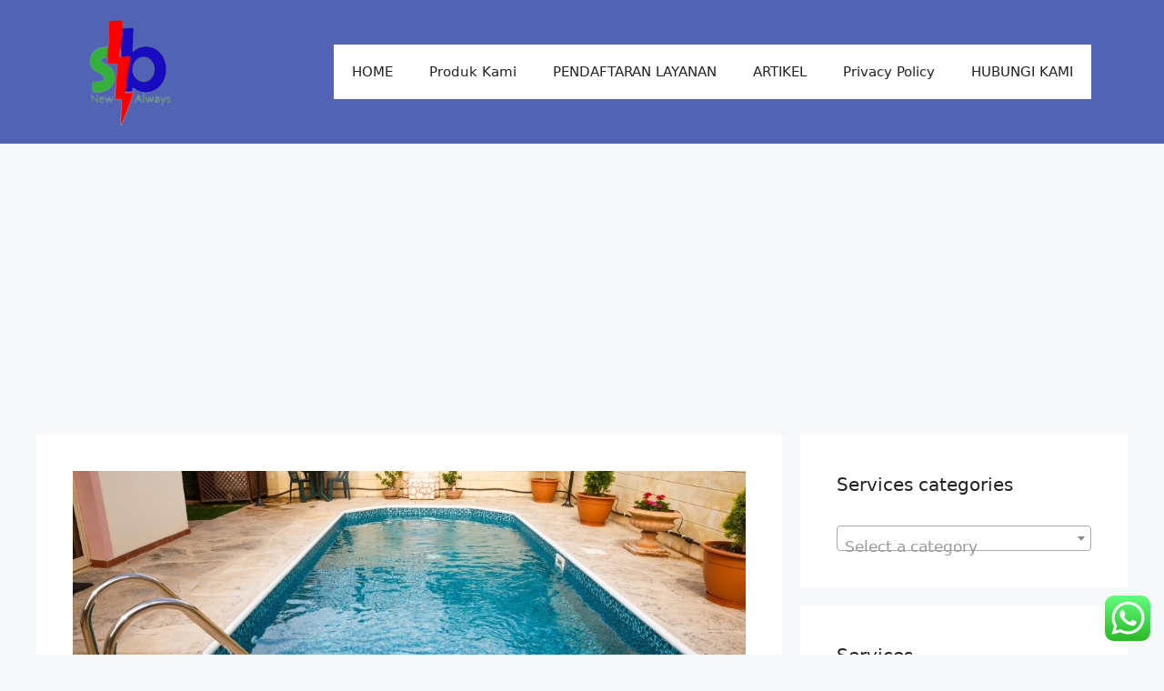

--- FILE ---
content_type: text/html; charset=UTF-8
request_url: https://sbflashservices.com/2023/12/09/jasa-pembuatan-kolam-renang-kota-tangerang/
body_size: 31212
content:
<!DOCTYPE html><html lang="en-US"><head><meta charset="UTF-8"><meta name='robots' content='index, follow, max-image-preview:large, max-snippet:-1, max-video-preview:-1' /><meta name="viewport" content="width=device-width, initial-scale=1"><title>Jasa Pembuatan Kolam Renang Terbaik Di Kota Tangerang - SB FLASH SERVICES</title><meta name="description" content="SB Flash Services menyediakan jasa pembuatan kolam renang di daerah Kota Tangerang dengan berbagai desain menarik" /><link rel="canonical" href="https://sbflashservices.com/2023/12/09/jasa-pembuatan-kolam-renang-kota-tangerang/" /><meta property="og:locale" content="en_US" /><meta property="og:type" content="article" /><meta property="og:title" content="Jasa Pembuatan Kolam Renang Terbaik Di Kota Tangerang - SB FLASH SERVICES" /><meta property="og:description" content="SB Flash Services menyediakan jasa pembuatan kolam renang di daerah Kota Tangerang dengan berbagai desain menarik" /><meta property="og:url" content="https://sbflashservices.com/2023/12/09/jasa-pembuatan-kolam-renang-kota-tangerang/" /><meta property="og:site_name" content="SB FLASH SERVICES" /><meta property="article:publisher" content="https://web.facebook.com/SB-FLASH-483922685317902/?pnref=lhc" /><meta property="article:published_time" content="2023-12-09T07:15:26+00:00" /><meta property="article:modified_time" content="2023-12-09T07:15:33+00:00" /><meta property="og:image" content="https://sbflashservices.com/wp-content/uploads/2023/12/desainkolamrenangdirooftop-jasaperawatankolamrenangterpercaya-biayajasapembuatankolamrenang-perawatankolamrenangmurah-kontraktorkolamrenangprofesional-1-10.jpg" /><meta property="og:image:width" content="1000" /><meta property="og:image:height" content="500" /><meta property="og:image:type" content="image/jpeg" /><meta name="author" content="sbflashservices" /><meta name="twitter:card" content="summary_large_image" /><meta name="twitter:creator" content="@sbflashest" /><meta name="twitter:site" content="@sbflashest" /><meta name="twitter:label1" content="Written by" /><meta name="twitter:data1" content="sbflashservices" /><meta name="twitter:label2" content="Est. reading time" /><meta name="twitter:data2" content="3 minutes" /> <script type="application/ld+json" class="yoast-schema-graph">{"@context":"https://schema.org","@graph":[{"@type":"Article","@id":"https://sbflashservices.com/2023/12/09/jasa-pembuatan-kolam-renang-kota-tangerang/#article","isPartOf":{"@id":"https://sbflashservices.com/2023/12/09/jasa-pembuatan-kolam-renang-kota-tangerang/"},"author":{"name":"sbflashservices","@id":"https://sbflashservices.com/#/schema/person/ea46ae357c258d04abc62778be47e937"},"headline":"Jasa Pembuatan Kolam Renang Terbaik Di Kota Tangerang","datePublished":"2023-12-09T07:15:26+00:00","dateModified":"2023-12-09T07:15:33+00:00","mainEntityOfPage":{"@id":"https://sbflashservices.com/2023/12/09/jasa-pembuatan-kolam-renang-kota-tangerang/"},"wordCount":430,"commentCount":0,"publisher":{"@id":"https://sbflashservices.com/#organization"},"image":{"@id":"https://sbflashservices.com/2023/12/09/jasa-pembuatan-kolam-renang-kota-tangerang/#primaryimage"},"thumbnailUrl":"https://sbflashservices.com/wp-content/uploads/2023/12/desainkolamrenangdirooftop-jasaperawatankolamrenangterpercaya-biayajasapembuatankolamrenang-perawatankolamrenangmurah-kontraktorkolamrenangprofesional-1-10.jpg","keywords":["Jasa Pembuatan kolam renang","Jasa Pembuatan Kolam Renang Kota Tangerang","Jasa Pembuatan Kolam Renang Terbaik"],"articleSection":["JASA KONTRAKTOR KOLAM RENANG","KONTRAKTOR KOLAM RENANG"],"inLanguage":"en-US","potentialAction":[{"@type":"CommentAction","name":"Comment","target":["https://sbflashservices.com/2023/12/09/jasa-pembuatan-kolam-renang-kota-tangerang/#respond"]}]},{"@type":"WebPage","@id":"https://sbflashservices.com/2023/12/09/jasa-pembuatan-kolam-renang-kota-tangerang/","url":"https://sbflashservices.com/2023/12/09/jasa-pembuatan-kolam-renang-kota-tangerang/","name":"Jasa Pembuatan Kolam Renang Terbaik Di Kota Tangerang - SB FLASH SERVICES","isPartOf":{"@id":"https://sbflashservices.com/#website"},"primaryImageOfPage":{"@id":"https://sbflashservices.com/2023/12/09/jasa-pembuatan-kolam-renang-kota-tangerang/#primaryimage"},"image":{"@id":"https://sbflashservices.com/2023/12/09/jasa-pembuatan-kolam-renang-kota-tangerang/#primaryimage"},"thumbnailUrl":"https://sbflashservices.com/wp-content/uploads/2023/12/desainkolamrenangdirooftop-jasaperawatankolamrenangterpercaya-biayajasapembuatankolamrenang-perawatankolamrenangmurah-kontraktorkolamrenangprofesional-1-10.jpg","datePublished":"2023-12-09T07:15:26+00:00","dateModified":"2023-12-09T07:15:33+00:00","description":"SB Flash Services menyediakan jasa pembuatan kolam renang di daerah Kota Tangerang dengan berbagai desain menarik","breadcrumb":{"@id":"https://sbflashservices.com/2023/12/09/jasa-pembuatan-kolam-renang-kota-tangerang/#breadcrumb"},"inLanguage":"en-US","potentialAction":[{"@type":"ReadAction","target":["https://sbflashservices.com/2023/12/09/jasa-pembuatan-kolam-renang-kota-tangerang/"]}]},{"@type":"ImageObject","inLanguage":"en-US","@id":"https://sbflashservices.com/2023/12/09/jasa-pembuatan-kolam-renang-kota-tangerang/#primaryimage","url":"https://sbflashservices.com/wp-content/uploads/2023/12/desainkolamrenangdirooftop-jasaperawatankolamrenangterpercaya-biayajasapembuatankolamrenang-perawatankolamrenangmurah-kontraktorkolamrenangprofesional-1-10.jpg","contentUrl":"https://sbflashservices.com/wp-content/uploads/2023/12/desainkolamrenangdirooftop-jasaperawatankolamrenangterpercaya-biayajasapembuatankolamrenang-perawatankolamrenangmurah-kontraktorkolamrenangprofesional-1-10.jpg","width":1000,"height":500,"caption":"jasabikinkolamrenang, bikinkolamrenangmurah, hargaborongankolamrenang, kontraktorkolamrenangsolo, jasabersihkolamrenang, jasapembuatankolamrenangterdekat, hargajasapembuatankolamrenang, servicepompakolamrenang, buatkolamrenangterpercaya, pembuatankolamrenangmurah, jasadesainkolamrenang, jasapembuatanwaterboom, jasapembuatanjacuzzi, jasaservicekolamrenang, hargaborongankolamrenangpermeter, hargajasaperawatankolamrenang, jasakuraskolamrenang, jasamaintenancekolamrenang, borongankolamrenang, hargainstalasikolamrenang"},{"@type":"BreadcrumbList","@id":"https://sbflashservices.com/2023/12/09/jasa-pembuatan-kolam-renang-kota-tangerang/#breadcrumb","itemListElement":[{"@type":"ListItem","position":1,"name":"Home","item":"https://sbflashservices.com/"},{"@type":"ListItem","position":2,"name":"Jasa Pembuatan Kolam Renang Terbaik Di Kota Tangerang"}]},{"@type":"WebSite","@id":"https://sbflashservices.com/#website","url":"https://sbflashservices.com/","name":"SB FLASH SERVICES","description":"Pusat Layanan Jasa Profesional Termurah Terlengkap Terbaik Tercepat.  Kami Mengembangkan Semua Produk Jasa Yang Dibutuhkan Oleh Masyarakat Dunia Demi Memberikan Kemudahan Dan Kenyamanan Dalam Menyelesaikan Semua Persoalan Yang Dihadapi Oleh Masyarakat.","publisher":{"@id":"https://sbflashservices.com/#organization"},"potentialAction":[{"@type":"SearchAction","target":{"@type":"EntryPoint","urlTemplate":"https://sbflashservices.com/?s={search_term_string}"},"query-input":{"@type":"PropertyValueSpecification","valueRequired":true,"valueName":"search_term_string"}}],"inLanguage":"en-US"},{"@type":"Organization","@id":"https://sbflashservices.com/#organization","name":"SB FLASH","url":"https://sbflashservices.com/","logo":{"@type":"ImageObject","inLanguage":"en-US","@id":"https://sbflashservices.com/#/schema/logo/image/","url":"https://sbflashservices.com/wp-content/uploads/2017/06/LOGO-SB-FLASH-FB.jpg","contentUrl":"https://sbflashservices.com/wp-content/uploads/2017/06/LOGO-SB-FLASH-FB.jpg","width":526,"height":526,"caption":"SB FLASH"},"image":{"@id":"https://sbflashservices.com/#/schema/logo/image/"},"sameAs":["https://web.facebook.com/SB-FLASH-483922685317902/?pnref=lhc","https://x.com/sbflashest","https://www.instagram.com/sbflashest/"]},{"@type":"Person","@id":"https://sbflashservices.com/#/schema/person/ea46ae357c258d04abc62778be47e937","name":"sbflashservices","image":{"@type":"ImageObject","inLanguage":"en-US","@id":"https://sbflashservices.com/#/schema/person/image/","url":"https://secure.gravatar.com/avatar/5062362c4513f3be3bd3841781038c6c5b637a80cc32be7453d130a2a1c68c18?s=96&d=mm&r=g","contentUrl":"https://secure.gravatar.com/avatar/5062362c4513f3be3bd3841781038c6c5b637a80cc32be7453d130a2a1c68c18?s=96&d=mm&r=g","caption":"sbflashservices"},"url":"https://sbflashservices.com/author/sbflashservices/"}]}</script> <link rel='dns-prefetch' href='//www.googletagmanager.com' /><link rel='dns-prefetch' href='//pagead2.googlesyndication.com' /><link rel="alternate" type="application/rss+xml" title="SB FLASH SERVICES &raquo; Feed" href="https://sbflashservices.com/feed/" /><link rel="alternate" type="application/rss+xml" title="SB FLASH SERVICES &raquo; Comments Feed" href="https://sbflashservices.com/comments/feed/" /><link rel="alternate" type="application/rss+xml" title="SB FLASH SERVICES &raquo; Jasa Pembuatan Kolam Renang Terbaik Di Kota Tangerang Comments Feed" href="https://sbflashservices.com/2023/12/09/jasa-pembuatan-kolam-renang-kota-tangerang/feed/" /><link rel="alternate" title="oEmbed (JSON)" type="application/json+oembed" href="https://sbflashservices.com/wp-json/oembed/1.0/embed?url=https%3A%2F%2Fsbflashservices.com%2F2023%2F12%2F09%2Fjasa-pembuatan-kolam-renang-kota-tangerang%2F" /><link rel="alternate" title="oEmbed (XML)" type="text/xml+oembed" href="https://sbflashservices.com/wp-json/oembed/1.0/embed?url=https%3A%2F%2Fsbflashservices.com%2F2023%2F12%2F09%2Fjasa-pembuatan-kolam-renang-kota-tangerang%2F&#038;format=xml" /><style id='wp-img-auto-sizes-contain-inline-css'>img:is([sizes=auto i],[sizes^="auto," i]){contain-intrinsic-size:3000px 1500px}
/*# sourceURL=wp-img-auto-sizes-contain-inline-css */</style><link data-optimized="1" rel='stylesheet' id='ht_ctc_main_css-css' href='https://sbflashservices.com/wp-content/litespeed/css/206032dd7cb338fbf0557ecbe9f499a7.css?ver=a0b9f' media='all' /><style id='wp-emoji-styles-inline-css'>img.wp-smiley, img.emoji {
		display: inline !important;
		border: none !important;
		box-shadow: none !important;
		height: 1em !important;
		width: 1em !important;
		margin: 0 0.07em !important;
		vertical-align: -0.1em !important;
		background: none !important;
		padding: 0 !important;
	}
/*# sourceURL=wp-emoji-styles-inline-css */</style><link data-optimized="1" rel='stylesheet' id='wp-block-library-css' href='https://sbflashservices.com/wp-content/litespeed/css/92368aebef6e0efe88127612918fdaf3.css?ver=6f92f' media='all' /><style id='classic-theme-styles-inline-css'>/*! This file is auto-generated */
.wp-block-button__link{color:#fff;background-color:#32373c;border-radius:9999px;box-shadow:none;text-decoration:none;padding:calc(.667em + 2px) calc(1.333em + 2px);font-size:1.125em}.wp-block-file__button{background:#32373c;color:#fff;text-decoration:none}
/*# sourceURL=/wp-includes/css/classic-themes.min.css */</style><style id='global-styles-inline-css'>:root{--wp--preset--aspect-ratio--square: 1;--wp--preset--aspect-ratio--4-3: 4/3;--wp--preset--aspect-ratio--3-4: 3/4;--wp--preset--aspect-ratio--3-2: 3/2;--wp--preset--aspect-ratio--2-3: 2/3;--wp--preset--aspect-ratio--16-9: 16/9;--wp--preset--aspect-ratio--9-16: 9/16;--wp--preset--color--black: #000000;--wp--preset--color--cyan-bluish-gray: #abb8c3;--wp--preset--color--white: #ffffff;--wp--preset--color--pale-pink: #f78da7;--wp--preset--color--vivid-red: #cf2e2e;--wp--preset--color--luminous-vivid-orange: #ff6900;--wp--preset--color--luminous-vivid-amber: #fcb900;--wp--preset--color--light-green-cyan: #7bdcb5;--wp--preset--color--vivid-green-cyan: #00d084;--wp--preset--color--pale-cyan-blue: #8ed1fc;--wp--preset--color--vivid-cyan-blue: #0693e3;--wp--preset--color--vivid-purple: #9b51e0;--wp--preset--color--contrast: var(--contrast);--wp--preset--color--contrast-2: var(--contrast-2);--wp--preset--color--contrast-3: var(--contrast-3);--wp--preset--color--base: var(--base);--wp--preset--color--base-2: var(--base-2);--wp--preset--color--base-3: var(--base-3);--wp--preset--color--accent: var(--accent);--wp--preset--gradient--vivid-cyan-blue-to-vivid-purple: linear-gradient(135deg,rgb(6,147,227) 0%,rgb(155,81,224) 100%);--wp--preset--gradient--light-green-cyan-to-vivid-green-cyan: linear-gradient(135deg,rgb(122,220,180) 0%,rgb(0,208,130) 100%);--wp--preset--gradient--luminous-vivid-amber-to-luminous-vivid-orange: linear-gradient(135deg,rgb(252,185,0) 0%,rgb(255,105,0) 100%);--wp--preset--gradient--luminous-vivid-orange-to-vivid-red: linear-gradient(135deg,rgb(255,105,0) 0%,rgb(207,46,46) 100%);--wp--preset--gradient--very-light-gray-to-cyan-bluish-gray: linear-gradient(135deg,rgb(238,238,238) 0%,rgb(169,184,195) 100%);--wp--preset--gradient--cool-to-warm-spectrum: linear-gradient(135deg,rgb(74,234,220) 0%,rgb(151,120,209) 20%,rgb(207,42,186) 40%,rgb(238,44,130) 60%,rgb(251,105,98) 80%,rgb(254,248,76) 100%);--wp--preset--gradient--blush-light-purple: linear-gradient(135deg,rgb(255,206,236) 0%,rgb(152,150,240) 100%);--wp--preset--gradient--blush-bordeaux: linear-gradient(135deg,rgb(254,205,165) 0%,rgb(254,45,45) 50%,rgb(107,0,62) 100%);--wp--preset--gradient--luminous-dusk: linear-gradient(135deg,rgb(255,203,112) 0%,rgb(199,81,192) 50%,rgb(65,88,208) 100%);--wp--preset--gradient--pale-ocean: linear-gradient(135deg,rgb(255,245,203) 0%,rgb(182,227,212) 50%,rgb(51,167,181) 100%);--wp--preset--gradient--electric-grass: linear-gradient(135deg,rgb(202,248,128) 0%,rgb(113,206,126) 100%);--wp--preset--gradient--midnight: linear-gradient(135deg,rgb(2,3,129) 0%,rgb(40,116,252) 100%);--wp--preset--font-size--small: 13px;--wp--preset--font-size--medium: 20px;--wp--preset--font-size--large: 36px;--wp--preset--font-size--x-large: 42px;--wp--preset--spacing--20: 0.44rem;--wp--preset--spacing--30: 0.67rem;--wp--preset--spacing--40: 1rem;--wp--preset--spacing--50: 1.5rem;--wp--preset--spacing--60: 2.25rem;--wp--preset--spacing--70: 3.38rem;--wp--preset--spacing--80: 5.06rem;--wp--preset--shadow--natural: 6px 6px 9px rgba(0, 0, 0, 0.2);--wp--preset--shadow--deep: 12px 12px 50px rgba(0, 0, 0, 0.4);--wp--preset--shadow--sharp: 6px 6px 0px rgba(0, 0, 0, 0.2);--wp--preset--shadow--outlined: 6px 6px 0px -3px rgb(255, 255, 255), 6px 6px rgb(0, 0, 0);--wp--preset--shadow--crisp: 6px 6px 0px rgb(0, 0, 0);}:where(.is-layout-flex){gap: 0.5em;}:where(.is-layout-grid){gap: 0.5em;}body .is-layout-flex{display: flex;}.is-layout-flex{flex-wrap: wrap;align-items: center;}.is-layout-flex > :is(*, div){margin: 0;}body .is-layout-grid{display: grid;}.is-layout-grid > :is(*, div){margin: 0;}:where(.wp-block-columns.is-layout-flex){gap: 2em;}:where(.wp-block-columns.is-layout-grid){gap: 2em;}:where(.wp-block-post-template.is-layout-flex){gap: 1.25em;}:where(.wp-block-post-template.is-layout-grid){gap: 1.25em;}.has-black-color{color: var(--wp--preset--color--black) !important;}.has-cyan-bluish-gray-color{color: var(--wp--preset--color--cyan-bluish-gray) !important;}.has-white-color{color: var(--wp--preset--color--white) !important;}.has-pale-pink-color{color: var(--wp--preset--color--pale-pink) !important;}.has-vivid-red-color{color: var(--wp--preset--color--vivid-red) !important;}.has-luminous-vivid-orange-color{color: var(--wp--preset--color--luminous-vivid-orange) !important;}.has-luminous-vivid-amber-color{color: var(--wp--preset--color--luminous-vivid-amber) !important;}.has-light-green-cyan-color{color: var(--wp--preset--color--light-green-cyan) !important;}.has-vivid-green-cyan-color{color: var(--wp--preset--color--vivid-green-cyan) !important;}.has-pale-cyan-blue-color{color: var(--wp--preset--color--pale-cyan-blue) !important;}.has-vivid-cyan-blue-color{color: var(--wp--preset--color--vivid-cyan-blue) !important;}.has-vivid-purple-color{color: var(--wp--preset--color--vivid-purple) !important;}.has-black-background-color{background-color: var(--wp--preset--color--black) !important;}.has-cyan-bluish-gray-background-color{background-color: var(--wp--preset--color--cyan-bluish-gray) !important;}.has-white-background-color{background-color: var(--wp--preset--color--white) !important;}.has-pale-pink-background-color{background-color: var(--wp--preset--color--pale-pink) !important;}.has-vivid-red-background-color{background-color: var(--wp--preset--color--vivid-red) !important;}.has-luminous-vivid-orange-background-color{background-color: var(--wp--preset--color--luminous-vivid-orange) !important;}.has-luminous-vivid-amber-background-color{background-color: var(--wp--preset--color--luminous-vivid-amber) !important;}.has-light-green-cyan-background-color{background-color: var(--wp--preset--color--light-green-cyan) !important;}.has-vivid-green-cyan-background-color{background-color: var(--wp--preset--color--vivid-green-cyan) !important;}.has-pale-cyan-blue-background-color{background-color: var(--wp--preset--color--pale-cyan-blue) !important;}.has-vivid-cyan-blue-background-color{background-color: var(--wp--preset--color--vivid-cyan-blue) !important;}.has-vivid-purple-background-color{background-color: var(--wp--preset--color--vivid-purple) !important;}.has-black-border-color{border-color: var(--wp--preset--color--black) !important;}.has-cyan-bluish-gray-border-color{border-color: var(--wp--preset--color--cyan-bluish-gray) !important;}.has-white-border-color{border-color: var(--wp--preset--color--white) !important;}.has-pale-pink-border-color{border-color: var(--wp--preset--color--pale-pink) !important;}.has-vivid-red-border-color{border-color: var(--wp--preset--color--vivid-red) !important;}.has-luminous-vivid-orange-border-color{border-color: var(--wp--preset--color--luminous-vivid-orange) !important;}.has-luminous-vivid-amber-border-color{border-color: var(--wp--preset--color--luminous-vivid-amber) !important;}.has-light-green-cyan-border-color{border-color: var(--wp--preset--color--light-green-cyan) !important;}.has-vivid-green-cyan-border-color{border-color: var(--wp--preset--color--vivid-green-cyan) !important;}.has-pale-cyan-blue-border-color{border-color: var(--wp--preset--color--pale-cyan-blue) !important;}.has-vivid-cyan-blue-border-color{border-color: var(--wp--preset--color--vivid-cyan-blue) !important;}.has-vivid-purple-border-color{border-color: var(--wp--preset--color--vivid-purple) !important;}.has-vivid-cyan-blue-to-vivid-purple-gradient-background{background: var(--wp--preset--gradient--vivid-cyan-blue-to-vivid-purple) !important;}.has-light-green-cyan-to-vivid-green-cyan-gradient-background{background: var(--wp--preset--gradient--light-green-cyan-to-vivid-green-cyan) !important;}.has-luminous-vivid-amber-to-luminous-vivid-orange-gradient-background{background: var(--wp--preset--gradient--luminous-vivid-amber-to-luminous-vivid-orange) !important;}.has-luminous-vivid-orange-to-vivid-red-gradient-background{background: var(--wp--preset--gradient--luminous-vivid-orange-to-vivid-red) !important;}.has-very-light-gray-to-cyan-bluish-gray-gradient-background{background: var(--wp--preset--gradient--very-light-gray-to-cyan-bluish-gray) !important;}.has-cool-to-warm-spectrum-gradient-background{background: var(--wp--preset--gradient--cool-to-warm-spectrum) !important;}.has-blush-light-purple-gradient-background{background: var(--wp--preset--gradient--blush-light-purple) !important;}.has-blush-bordeaux-gradient-background{background: var(--wp--preset--gradient--blush-bordeaux) !important;}.has-luminous-dusk-gradient-background{background: var(--wp--preset--gradient--luminous-dusk) !important;}.has-pale-ocean-gradient-background{background: var(--wp--preset--gradient--pale-ocean) !important;}.has-electric-grass-gradient-background{background: var(--wp--preset--gradient--electric-grass) !important;}.has-midnight-gradient-background{background: var(--wp--preset--gradient--midnight) !important;}.has-small-font-size{font-size: var(--wp--preset--font-size--small) !important;}.has-medium-font-size{font-size: var(--wp--preset--font-size--medium) !important;}.has-large-font-size{font-size: var(--wp--preset--font-size--large) !important;}.has-x-large-font-size{font-size: var(--wp--preset--font-size--x-large) !important;}
:where(.wp-block-post-template.is-layout-flex){gap: 1.25em;}:where(.wp-block-post-template.is-layout-grid){gap: 1.25em;}
:where(.wp-block-term-template.is-layout-flex){gap: 1.25em;}:where(.wp-block-term-template.is-layout-grid){gap: 1.25em;}
:where(.wp-block-columns.is-layout-flex){gap: 2em;}:where(.wp-block-columns.is-layout-grid){gap: 2em;}
:root :where(.wp-block-pullquote){font-size: 1.5em;line-height: 1.6;}
/*# sourceURL=global-styles-inline-css */</style><link data-optimized="1" rel='stylesheet' id='contact-form-7-css' href='https://sbflashservices.com/wp-content/litespeed/css/2aeeb0f9ca3b9aabb8e5ce6f70f53a89.css?ver=8695a' media='all' /><link data-optimized="1" rel='stylesheet' id='woocommerce-layout-css' href='https://sbflashservices.com/wp-content/litespeed/css/4ed0054d94ae584d13190cd97dcf5350.css?ver=056d1' media='all' /><link data-optimized="1" rel='stylesheet' id='woocommerce-smallscreen-css' href='https://sbflashservices.com/wp-content/litespeed/css/833d352fd82c5347548e390bb166785a.css?ver=2892b' media='only screen and (max-width: 768px)' /><link data-optimized="1" rel='stylesheet' id='woocommerce-general-css' href='https://sbflashservices.com/wp-content/litespeed/css/6e0ad56f4c15d5636cfae39e961d744b.css?ver=eefb8' media='all' /><style id='woocommerce-general-inline-css'>.woocommerce .page-header-image-single {display: none;}.woocommerce .entry-content,.woocommerce .product .entry-summary {margin-top: 0;}.related.products {clear: both;}.checkout-subscribe-prompt.clear {visibility: visible;height: initial;width: initial;}@media (max-width:768px) {.woocommerce .woocommerce-ordering,.woocommerce-page .woocommerce-ordering {float: none;}.woocommerce .woocommerce-ordering select {max-width: 100%;}.woocommerce ul.products li.product,.woocommerce-page ul.products li.product,.woocommerce-page[class*=columns-] ul.products li.product,.woocommerce[class*=columns-] ul.products li.product {width: 100%;float: none;}}
/*# sourceURL=woocommerce-general-inline-css */</style><style id='woocommerce-inline-inline-css'>.woocommerce form .form-row .required { visibility: visible; }
/*# sourceURL=woocommerce-inline-inline-css */</style><link data-optimized="1" rel='stylesheet' id='ez-toc-css' href='https://sbflashservices.com/wp-content/litespeed/css/513dfe314cd6ac70990c5c45931bfbd2.css?ver=d40a3' media='all' /><style id='ez-toc-inline-css'>div#ez-toc-container .ez-toc-title {font-size: 120%;}div#ez-toc-container .ez-toc-title {font-weight: 500;}div#ez-toc-container ul li , div#ez-toc-container ul li a {font-size: 95%;}div#ez-toc-container ul li , div#ez-toc-container ul li a {font-weight: 500;}div#ez-toc-container nav ul ul li {font-size: 90%;}.ez-toc-box-title {font-weight: bold; margin-bottom: 10px; text-align: center; text-transform: uppercase; letter-spacing: 1px; color: #666; padding-bottom: 5px;position:absolute;top:-4%;left:5%;background-color: inherit;transition: top 0.3s ease;}.ez-toc-box-title.toc-closed {top:-25%;}
.ez-toc-container-direction {direction: ltr;}.ez-toc-counter ul{counter-reset: item ;}.ez-toc-counter nav ul li a::before {content: counters(item, '.', decimal) '. ';display: inline-block;counter-increment: item;flex-grow: 0;flex-shrink: 0;margin-right: .2em; float: left; }.ez-toc-widget-direction {direction: ltr;}.ez-toc-widget-container ul{counter-reset: item ;}.ez-toc-widget-container nav ul li a::before {content: counters(item, '.', decimal) '. ';display: inline-block;counter-increment: item;flex-grow: 0;flex-shrink: 0;margin-right: .2em; float: left; }
/*# sourceURL=ez-toc-inline-css */</style><link data-optimized="1" rel='stylesheet' id='brands-styles-css' href='https://sbflashservices.com/wp-content/litespeed/css/983b59eccb769771c99f903a7cc3502e.css?ver=6983f' media='all' /><link data-optimized="1" rel='stylesheet' id='generate-comments-css' href='https://sbflashservices.com/wp-content/litespeed/css/c22cf92f0b9b1d43ddbe944bd8b25c58.css?ver=99c94' media='all' /><link data-optimized="1" rel='stylesheet' id='generate-style-css' href='https://sbflashservices.com/wp-content/litespeed/css/5a418a33d5c6256014b677288c0eac5e.css?ver=089e7' media='all' /><style id='generate-style-inline-css'>body{background-color:var(--base-2);color:var(--contrast);}a{color:var(--accent);}a{text-decoration:underline;}.entry-title a, .site-branding a, a.button, .wp-block-button__link, .main-navigation a{text-decoration:none;}a:hover, a:focus, a:active{color:var(--contrast);}.wp-block-group__inner-container{max-width:1200px;margin-left:auto;margin-right:auto;}.site-header .header-image{width:120px;}:root{--contrast:#222222;--contrast-2:#575760;--contrast-3:#b2b2be;--base:#f0f0f0;--base-2:#f7f8f9;--base-3:#ffffff;--accent:#1f75c0;}:root .has-contrast-color{color:var(--contrast);}:root .has-contrast-background-color{background-color:var(--contrast);}:root .has-contrast-2-color{color:var(--contrast-2);}:root .has-contrast-2-background-color{background-color:var(--contrast-2);}:root .has-contrast-3-color{color:var(--contrast-3);}:root .has-contrast-3-background-color{background-color:var(--contrast-3);}:root .has-base-color{color:var(--base);}:root .has-base-background-color{background-color:var(--base);}:root .has-base-2-color{color:var(--base-2);}:root .has-base-2-background-color{background-color:var(--base-2);}:root .has-base-3-color{color:var(--base-3);}:root .has-base-3-background-color{background-color:var(--base-3);}:root .has-accent-color{color:var(--accent);}:root .has-accent-background-color{background-color:var(--accent);}.top-bar{background-color:#636363;color:#ffffff;}.top-bar a{color:#ffffff;}.top-bar a:hover{color:#303030;}.site-header{background-color:#5064b3;color:#161010;}.main-title a,.main-title a:hover{color:var(--contrast);}.site-description{color:var(--contrast-2);}.main-navigation,.main-navigation ul ul{background-color:var(--base-3);}.main-navigation .main-nav ul li a, .main-navigation .menu-toggle, .main-navigation .menu-bar-items{color:var(--contrast);}.main-navigation .main-nav ul li:not([class*="current-menu-"]):hover > a, .main-navigation .main-nav ul li:not([class*="current-menu-"]):focus > a, .main-navigation .main-nav ul li.sfHover:not([class*="current-menu-"]) > a, .main-navigation .menu-bar-item:hover > a, .main-navigation .menu-bar-item.sfHover > a{color:var(--accent);}button.menu-toggle:hover,button.menu-toggle:focus{color:var(--contrast);}.main-navigation .main-nav ul li[class*="current-menu-"] > a{color:var(--accent);}.navigation-search input[type="search"],.navigation-search input[type="search"]:active, .navigation-search input[type="search"]:focus, .main-navigation .main-nav ul li.search-item.active > a, .main-navigation .menu-bar-items .search-item.active > a{color:var(--accent);}.main-navigation ul ul{background-color:var(--base);}.separate-containers .inside-article, .separate-containers .comments-area, .separate-containers .page-header, .one-container .container, .separate-containers .paging-navigation, .inside-page-header{background-color:var(--base-3);}.entry-title a{color:var(--contrast);}.entry-title a:hover{color:var(--contrast-2);}.entry-meta{color:var(--contrast-2);}.sidebar .widget{background-color:var(--base-3);}.footer-widgets{background-color:var(--base-3);}.site-info{background-color:var(--base-3);}input[type="text"],input[type="email"],input[type="url"],input[type="password"],input[type="search"],input[type="tel"],input[type="number"],textarea,select{color:var(--contrast);background-color:var(--base-2);border-color:var(--base);}input[type="text"]:focus,input[type="email"]:focus,input[type="url"]:focus,input[type="password"]:focus,input[type="search"]:focus,input[type="tel"]:focus,input[type="number"]:focus,textarea:focus,select:focus{color:var(--contrast);background-color:var(--base-2);border-color:var(--contrast-3);}button,html input[type="button"],input[type="reset"],input[type="submit"],a.button,a.wp-block-button__link:not(.has-background){color:#ffffff;background-color:#55555e;}button:hover,html input[type="button"]:hover,input[type="reset"]:hover,input[type="submit"]:hover,a.button:hover,button:focus,html input[type="button"]:focus,input[type="reset"]:focus,input[type="submit"]:focus,a.button:focus,a.wp-block-button__link:not(.has-background):active,a.wp-block-button__link:not(.has-background):focus,a.wp-block-button__link:not(.has-background):hover{color:#ffffff;background-color:#3f4047;}a.generate-back-to-top{background-color:rgba( 0,0,0,0.4 );color:#ffffff;}a.generate-back-to-top:hover,a.generate-back-to-top:focus{background-color:rgba( 0,0,0,0.6 );color:#ffffff;}:root{--gp-search-modal-bg-color:var(--base-3);--gp-search-modal-text-color:var(--contrast);--gp-search-modal-overlay-bg-color:rgba(0,0,0,0.2);}@media (max-width:768px){.main-navigation .menu-bar-item:hover > a, .main-navigation .menu-bar-item.sfHover > a{background:none;color:var(--contrast);}}.nav-below-header .main-navigation .inside-navigation.grid-container, .nav-above-header .main-navigation .inside-navigation.grid-container{padding:0px 20px 0px 20px;}.site-main .wp-block-group__inner-container{padding:40px;}.separate-containers .paging-navigation{padding-top:20px;padding-bottom:20px;}.entry-content .alignwide, body:not(.no-sidebar) .entry-content .alignfull{margin-left:-40px;width:calc(100% + 80px);max-width:calc(100% + 80px);}.rtl .menu-item-has-children .dropdown-menu-toggle{padding-left:20px;}.rtl .main-navigation .main-nav ul li.menu-item-has-children > a{padding-right:20px;}@media (max-width:768px){.separate-containers .inside-article, .separate-containers .comments-area, .separate-containers .page-header, .separate-containers .paging-navigation, .one-container .site-content, .inside-page-header{padding:30px;}.site-main .wp-block-group__inner-container{padding:30px;}.inside-top-bar{padding-right:30px;padding-left:30px;}.inside-header{padding-right:30px;padding-left:30px;}.widget-area .widget{padding-top:30px;padding-right:30px;padding-bottom:30px;padding-left:30px;}.footer-widgets-container{padding-top:30px;padding-right:30px;padding-bottom:30px;padding-left:30px;}.inside-site-info{padding-right:30px;padding-left:30px;}.entry-content .alignwide, body:not(.no-sidebar) .entry-content .alignfull{margin-left:-30px;width:calc(100% + 60px);max-width:calc(100% + 60px);}.one-container .site-main .paging-navigation{margin-bottom:20px;}}/* End cached CSS */.is-right-sidebar{width:30%;}.is-left-sidebar{width:30%;}.site-content .content-area{width:70%;}@media (max-width:768px){.main-navigation .menu-toggle,.sidebar-nav-mobile:not(#sticky-placeholder){display:block;}.main-navigation ul,.gen-sidebar-nav,.main-navigation:not(.slideout-navigation):not(.toggled) .main-nav > ul,.has-inline-mobile-toggle #site-navigation .inside-navigation > *:not(.navigation-search):not(.main-nav){display:none;}.nav-align-right .inside-navigation,.nav-align-center .inside-navigation{justify-content:space-between;}.has-inline-mobile-toggle .mobile-menu-control-wrapper{display:flex;flex-wrap:wrap;}.has-inline-mobile-toggle .inside-header{flex-direction:row;text-align:left;flex-wrap:wrap;}.has-inline-mobile-toggle .header-widget,.has-inline-mobile-toggle #site-navigation{flex-basis:100%;}.nav-float-left .has-inline-mobile-toggle #site-navigation{order:10;}}
.elementor-template-full-width .site-content{display:block;}
/*# sourceURL=generate-style-inline-css */</style> <script src="https://sbflashservices.com/wp-includes/js/jquery/jquery.min.js?ver=3.7.1" id="jquery-core-js"></script> <script data-optimized="1" src="https://sbflashservices.com/wp-content/litespeed/js/a8458f1af0f5ad07f6584dd351c8218d.js?ver=52301" id="jquery-migrate-js"></script> <script data-optimized="1" src="https://sbflashservices.com/wp-content/litespeed/js/bbe6fe78369497f2aca5aecec1f612a3.js?ver=5c1a2" id="wc-jquery-blockui-js" defer data-wp-strategy="defer"></script> <script id="wc-add-to-cart-js-extra">var wc_add_to_cart_params = {"ajax_url":"/wp-admin/admin-ajax.php","wc_ajax_url":"/?wc-ajax=%%endpoint%%","i18n_view_cart":"View cart","cart_url":"https://sbflashservices.com/cart/","is_cart":"","cart_redirect_after_add":"no"};
//# sourceURL=wc-add-to-cart-js-extra</script> <script data-optimized="1" src="https://sbflashservices.com/wp-content/litespeed/js/426d51cd823a1b6143cf21db2b42d82a.js?ver=3a30a" id="wc-add-to-cart-js" defer data-wp-strategy="defer"></script> <script data-optimized="1" src="https://sbflashservices.com/wp-content/litespeed/js/aa7c33761fde23c68b5d7f5896e8e1f5.js?ver=c5632" id="wc-js-cookie-js" defer data-wp-strategy="defer"></script> <script id="woocommerce-js-extra">var woocommerce_params = {"ajax_url":"/wp-admin/admin-ajax.php","wc_ajax_url":"/?wc-ajax=%%endpoint%%","i18n_password_show":"Show password","i18n_password_hide":"Hide password"};
//# sourceURL=woocommerce-js-extra</script> <script data-optimized="1" src="https://sbflashservices.com/wp-content/litespeed/js/e915317d4b255b7421571d69bc7042ce.js?ver=2e3f3" id="woocommerce-js" defer data-wp-strategy="defer"></script> 
 <script src="https://www.googletagmanager.com/gtag/js?id=GT-NS9ZLNHR" id="google_gtagjs-js" async></script> <script id="google_gtagjs-js-after">window.dataLayer = window.dataLayer || [];function gtag(){dataLayer.push(arguments);}
gtag("set","linker",{"domains":["sbflashservices.com"]});
gtag("js", new Date());
gtag("set", "developer_id.dZTNiMT", true);
gtag("config", "GT-NS9ZLNHR");
//# sourceURL=google_gtagjs-js-after</script> <link rel="https://api.w.org/" href="https://sbflashservices.com/wp-json/" /><link rel="alternate" title="JSON" type="application/json" href="https://sbflashservices.com/wp-json/wp/v2/posts/73281" /><link rel="EditURI" type="application/rsd+xml" title="RSD" href="https://sbflashservices.com/xmlrpc.php?rsd" /><meta name="generator" content="WordPress 6.9" /><meta name="generator" content="WooCommerce 10.3.6" /><link rel='shortlink' href='https://sbflashservices.com/?p=73281' /><meta name="generator" content="Site Kit by Google 1.167.0" /><meta name="google-site-verification" content="tXRIWMDQeAbvTabO3nlXdU9X-CmgYf8umgSIIlSfyqI" /><link rel="pingback" href="https://sbflashservices.com/xmlrpc.php">
<noscript><style>.woocommerce-product-gallery{ opacity: 1 !important; }</style></noscript><meta name="google-adsense-platform-account" content="ca-host-pub-2644536267352236"><meta name="google-adsense-platform-domain" content="sitekit.withgoogle.com"><meta name="generator" content="Elementor 3.33.4; features: e_font_icon_svg, additional_custom_breakpoints; settings: css_print_method-external, google_font-enabled, font_display-swap"><style>.e-con.e-parent:nth-of-type(n+4):not(.e-lazyloaded):not(.e-no-lazyload),
				.e-con.e-parent:nth-of-type(n+4):not(.e-lazyloaded):not(.e-no-lazyload) * {
					background-image: none !important;
				}
				@media screen and (max-height: 1024px) {
					.e-con.e-parent:nth-of-type(n+3):not(.e-lazyloaded):not(.e-no-lazyload),
					.e-con.e-parent:nth-of-type(n+3):not(.e-lazyloaded):not(.e-no-lazyload) * {
						background-image: none !important;
					}
				}
				@media screen and (max-height: 640px) {
					.e-con.e-parent:nth-of-type(n+2):not(.e-lazyloaded):not(.e-no-lazyload),
					.e-con.e-parent:nth-of-type(n+2):not(.e-lazyloaded):not(.e-no-lazyload) * {
						background-image: none !important;
					}
				}</style> <script async src="https://pagead2.googlesyndication.com/pagead/js/adsbygoogle.js?client=ca-pub-2355816516504295&amp;host=ca-host-pub-2644536267352236" crossorigin="anonymous"></script> <link rel="icon" href="https://sbflashservices.com/wp-content/uploads/2017/05/cropped-logo-sb-flash-200x200.png" sizes="32x32" /><link rel="icon" href="https://sbflashservices.com/wp-content/uploads/2017/05/cropped-logo-sb-flash-200x200.png" sizes="192x192" /><link rel="apple-touch-icon" href="https://sbflashservices.com/wp-content/uploads/2017/05/cropped-logo-sb-flash-200x200.png" /><meta name="msapplication-TileImage" content="https://sbflashservices.com/wp-content/uploads/2017/05/cropped-logo-sb-flash.png" /></head><body data-rsssl=1 class="wp-singular post-template-default single single-post postid-73281 single-format-standard wp-custom-logo wp-embed-responsive wp-theme-generatepress theme-generatepress woocommerce-no-js right-sidebar nav-float-right separate-containers header-aligned-left dropdown-hover featured-image-active elementor-default elementor-kit-75015" itemtype="https://schema.org/Blog" itemscope>
<a class="screen-reader-text skip-link" href="#content" title="Skip to content">Skip to content</a><header class="site-header has-inline-mobile-toggle" id="masthead" aria-label="Site"  itemtype="https://schema.org/WPHeader" itemscope><div class="inside-header grid-container"><div class="site-logo">
<a href="https://sbflashservices.com/" rel="home">
<img data-lazyloaded="1" src="[data-uri]"  class="header-image is-logo-image" alt="SB FLASH SERVICES" data-src="https://sbflashservices.com/wp-content/uploads/2022/07/cropped-cropped-logo_SB_Flash-removebg-preview-200x200-removebg-preview.png" width="200" height="196" /><noscript><img  class="header-image is-logo-image" alt="SB FLASH SERVICES" src="https://sbflashservices.com/wp-content/uploads/2022/07/cropped-cropped-logo_SB_Flash-removebg-preview-200x200-removebg-preview.png" width="200" height="196" /></noscript>
</a></div><nav class="main-navigation mobile-menu-control-wrapper" id="mobile-menu-control-wrapper" aria-label="Mobile Toggle">
<button data-nav="site-navigation" class="menu-toggle" aria-controls="primary-menu" aria-expanded="false">
<span class="gp-icon icon-menu-bars"><svg viewBox="0 0 512 512" aria-hidden="true" xmlns="http://www.w3.org/2000/svg" width="1em" height="1em"><path d="M0 96c0-13.255 10.745-24 24-24h464c13.255 0 24 10.745 24 24s-10.745 24-24 24H24c-13.255 0-24-10.745-24-24zm0 160c0-13.255 10.745-24 24-24h464c13.255 0 24 10.745 24 24s-10.745 24-24 24H24c-13.255 0-24-10.745-24-24zm0 160c0-13.255 10.745-24 24-24h464c13.255 0 24 10.745 24 24s-10.745 24-24 24H24c-13.255 0-24-10.745-24-24z" /></svg><svg viewBox="0 0 512 512" aria-hidden="true" xmlns="http://www.w3.org/2000/svg" width="1em" height="1em"><path d="M71.029 71.029c9.373-9.372 24.569-9.372 33.942 0L256 222.059l151.029-151.03c9.373-9.372 24.569-9.372 33.942 0 9.372 9.373 9.372 24.569 0 33.942L289.941 256l151.03 151.029c9.372 9.373 9.372 24.569 0 33.942-9.373 9.372-24.569 9.372-33.942 0L256 289.941l-151.029 151.03c-9.373 9.372-24.569 9.372-33.942 0-9.372-9.373-9.372-24.569 0-33.942L222.059 256 71.029 104.971c-9.372-9.373-9.372-24.569 0-33.942z" /></svg></span><span class="screen-reader-text">Menu</span>		</button></nav><nav class="main-navigation sub-menu-right" id="site-navigation" aria-label="Primary"  itemtype="https://schema.org/SiteNavigationElement" itemscope><div class="inside-navigation grid-container">
<button class="menu-toggle" aria-controls="primary-menu" aria-expanded="false">
<span class="gp-icon icon-menu-bars"><svg viewBox="0 0 512 512" aria-hidden="true" xmlns="http://www.w3.org/2000/svg" width="1em" height="1em"><path d="M0 96c0-13.255 10.745-24 24-24h464c13.255 0 24 10.745 24 24s-10.745 24-24 24H24c-13.255 0-24-10.745-24-24zm0 160c0-13.255 10.745-24 24-24h464c13.255 0 24 10.745 24 24s-10.745 24-24 24H24c-13.255 0-24-10.745-24-24zm0 160c0-13.255 10.745-24 24-24h464c13.255 0 24 10.745 24 24s-10.745 24-24 24H24c-13.255 0-24-10.745-24-24z" /></svg><svg viewBox="0 0 512 512" aria-hidden="true" xmlns="http://www.w3.org/2000/svg" width="1em" height="1em"><path d="M71.029 71.029c9.373-9.372 24.569-9.372 33.942 0L256 222.059l151.029-151.03c9.373-9.372 24.569-9.372 33.942 0 9.372 9.373 9.372 24.569 0 33.942L289.941 256l151.03 151.029c9.372 9.373 9.372 24.569 0 33.942-9.373 9.372-24.569 9.372-33.942 0L256 289.941l-151.029 151.03c-9.373 9.372-24.569 9.372-33.942 0-9.372-9.373-9.372-24.569 0-33.942L222.059 256 71.029 104.971c-9.372-9.373-9.372-24.569 0-33.942z" /></svg></span><span class="mobile-menu">Menu</span>				</button><div id="primary-menu" class="main-nav"><ul id="menu-menu1" class=" menu sf-menu"><li id="menu-item-570" class="menu-item menu-item-type-custom menu-item-object-custom menu-item-home menu-item-570"><a href="https://sbflashservices.com/">HOME</a></li><li id="menu-item-573" class="menu-item menu-item-type-post_type menu-item-object-page menu-item-home menu-item-573"><a href="https://sbflashservices.com/">Produk Kami</a></li><li id="menu-item-575" class="menu-item menu-item-type-post_type menu-item-object-page menu-item-575"><a href="https://sbflashservices.com/pendaftaran-skill-keahlian/">PENDAFTARAN LAYANAN</a></li><li id="menu-item-883" class="menu-item menu-item-type-post_type menu-item-object-page menu-item-883"><a href="https://sbflashservices.com/artikel/">ARTIKEL</a></li><li id="menu-item-73401" class="menu-item menu-item-type-post_type menu-item-object-page menu-item-73401"><a href="https://sbflashservices.com/privacy-policy/">Privacy Policy</a></li><li id="menu-item-73402" class="menu-item menu-item-type-post_type menu-item-object-page menu-item-73402"><a href="https://sbflashservices.com/hubungi-kami/">HUBUNGI KAMI</a></li></ul></div></div></nav></div></header><div class="site grid-container container hfeed" id="page"><div class="site-content" id="content"><div class="content-area" id="primary"><main class="site-main" id="main"><article id="post-73281" class="post-73281 post type-post status-publish format-standard has-post-thumbnail hentry category-jasa-kontraktor-kolam-renang category-kontraktor-kolam-renang tag-jasa-pembuatan-kolam-renang-2 tag-jasa-pembuatan-kolam-renang-kota-tangerang tag-jasa-pembuatan-kolam-renang-terbaik" itemtype="https://schema.org/CreativeWork" itemscope><div class="inside-article"><div class="featured-image page-header-image-single grid-container grid-parent">
<img data-lazyloaded="1" src="[data-uri]" fetchpriority="high" width="1000" height="500" data-src="https://sbflashservices.com/wp-content/uploads/2023/12/desainkolamrenangdirooftop-jasaperawatankolamrenangterpercaya-biayajasapembuatankolamrenang-perawatankolamrenangmurah-kontraktorkolamrenangprofesional-1-10.jpg" class="attachment-full size-full wp-post-image" alt="" itemprop="image" decoding="async" data-srcset="https://sbflashservices.com/wp-content/uploads/2023/12/desainkolamrenangdirooftop-jasaperawatankolamrenangterpercaya-biayajasapembuatankolamrenang-perawatankolamrenangmurah-kontraktorkolamrenangprofesional-1-10.jpg 1000w, https://sbflashservices.com/wp-content/uploads/2023/12/desainkolamrenangdirooftop-jasaperawatankolamrenangterpercaya-biayajasapembuatankolamrenang-perawatankolamrenangmurah-kontraktorkolamrenangprofesional-1-10-200x100.jpg 200w, https://sbflashservices.com/wp-content/uploads/2023/12/desainkolamrenangdirooftop-jasaperawatankolamrenangterpercaya-biayajasapembuatankolamrenang-perawatankolamrenangmurah-kontraktorkolamrenangprofesional-1-10-600x300.jpg 600w, https://sbflashservices.com/wp-content/uploads/2023/12/desainkolamrenangdirooftop-jasaperawatankolamrenangterpercaya-biayajasapembuatankolamrenang-perawatankolamrenangmurah-kontraktorkolamrenangprofesional-1-10-768x384.jpg 768w" data-sizes="(max-width: 1000px) 100vw, 1000px" /><noscript><img fetchpriority="high" width="1000" height="500" src="https://sbflashservices.com/wp-content/uploads/2023/12/desainkolamrenangdirooftop-jasaperawatankolamrenangterpercaya-biayajasapembuatankolamrenang-perawatankolamrenangmurah-kontraktorkolamrenangprofesional-1-10.jpg" class="attachment-full size-full wp-post-image" alt="" itemprop="image" decoding="async" srcset="https://sbflashservices.com/wp-content/uploads/2023/12/desainkolamrenangdirooftop-jasaperawatankolamrenangterpercaya-biayajasapembuatankolamrenang-perawatankolamrenangmurah-kontraktorkolamrenangprofesional-1-10.jpg 1000w, https://sbflashservices.com/wp-content/uploads/2023/12/desainkolamrenangdirooftop-jasaperawatankolamrenangterpercaya-biayajasapembuatankolamrenang-perawatankolamrenangmurah-kontraktorkolamrenangprofesional-1-10-200x100.jpg 200w, https://sbflashservices.com/wp-content/uploads/2023/12/desainkolamrenangdirooftop-jasaperawatankolamrenangterpercaya-biayajasapembuatankolamrenang-perawatankolamrenangmurah-kontraktorkolamrenangprofesional-1-10-600x300.jpg 600w, https://sbflashservices.com/wp-content/uploads/2023/12/desainkolamrenangdirooftop-jasaperawatankolamrenangterpercaya-biayajasapembuatankolamrenang-perawatankolamrenangmurah-kontraktorkolamrenangprofesional-1-10-768x384.jpg 768w" sizes="(max-width: 1000px) 100vw, 1000px" /></noscript></div><header class="entry-header"><h1 class="entry-title" itemprop="headline">Jasa Pembuatan Kolam Renang Terbaik Di Kota Tangerang</h1><div class="entry-meta">
<span class="posted-on"><time class="entry-date published" datetime="2023-12-09T14:15:26+07:00" itemprop="datePublished">December 9, 2023</time></span> <span class="byline">by <span class="author vcard" itemprop="author" itemtype="https://schema.org/Person" itemscope><a class="url fn n" href="https://sbflashservices.com/author/sbflashservices/" title="View all posts by sbflashservices" rel="author" itemprop="url"><span class="author-name" itemprop="name">sbflashservices</span></a></span></span></div></header><div class="entry-content" itemprop="text"><p>Mewujudkan impian memiliki kolam renang pribadi di Kota Tangerang kini menjadi lebih mudah dan berkualitas tinggi dengan bantuan <a href="https://sbflashservices.com">SB Flash Services</a>. Sebagai penyedia jasa pembuatan kolam renang terbaik di Kota Tangerang, perusahaan ini mengedepankan kualitas, inovasi desain, dan layanan profesional. Berikut adalah beberapa alasan mengapa SB Flash Services menjadi pilihan utama untuk pembuatan kolam renang terbaik di Kota Tangerang.</p><figure class="wp-block-image size-large"><img data-lazyloaded="1" src="[data-uri]" decoding="async" width="600" height="300" data-src="https://sbflashservices.com/wp-content/uploads/2023/12/hargajasapembuatankolamikankoi-jasapembuatankolamminimalis-tukangbikinkolamikankoi-hargaborongankolamkoi-jasapembuatankolamairterjunrelieftebing-jasatu-11-600x300.jpg" alt="" class="wp-image-73282" data-srcset="https://sbflashservices.com/wp-content/uploads/2023/12/hargajasapembuatankolamikankoi-jasapembuatankolamminimalis-tukangbikinkolamikankoi-hargaborongankolamkoi-jasapembuatankolamairterjunrelieftebing-jasatu-11-600x300.jpg 600w, https://sbflashservices.com/wp-content/uploads/2023/12/hargajasapembuatankolamikankoi-jasapembuatankolamminimalis-tukangbikinkolamikankoi-hargaborongankolamkoi-jasapembuatankolamairterjunrelieftebing-jasatu-11-200x100.jpg 200w, https://sbflashservices.com/wp-content/uploads/2023/12/hargajasapembuatankolamikankoi-jasapembuatankolamminimalis-tukangbikinkolamikankoi-hargaborongankolamkoi-jasapembuatankolamairterjunrelieftebing-jasatu-11-768x384.jpg 768w, https://sbflashservices.com/wp-content/uploads/2023/12/hargajasapembuatankolamikankoi-jasapembuatankolamminimalis-tukangbikinkolamikankoi-hargaborongankolamkoi-jasapembuatankolamairterjunrelieftebing-jasatu-11.jpg 1000w" data-sizes="(max-width: 600px) 100vw, 600px" /><noscript><img decoding="async" width="600" height="300" src="https://sbflashservices.com/wp-content/uploads/2023/12/hargajasapembuatankolamikankoi-jasapembuatankolamminimalis-tukangbikinkolamikankoi-hargaborongankolamkoi-jasapembuatankolamairterjunrelieftebing-jasatu-11-600x300.jpg" alt="" class="wp-image-73282" srcset="https://sbflashservices.com/wp-content/uploads/2023/12/hargajasapembuatankolamikankoi-jasapembuatankolamminimalis-tukangbikinkolamikankoi-hargaborongankolamkoi-jasapembuatankolamairterjunrelieftebing-jasatu-11-600x300.jpg 600w, https://sbflashservices.com/wp-content/uploads/2023/12/hargajasapembuatankolamikankoi-jasapembuatankolamminimalis-tukangbikinkolamikankoi-hargaborongankolamkoi-jasapembuatankolamairterjunrelieftebing-jasatu-11-200x100.jpg 200w, https://sbflashservices.com/wp-content/uploads/2023/12/hargajasapembuatankolamikankoi-jasapembuatankolamminimalis-tukangbikinkolamikankoi-hargaborongankolamkoi-jasapembuatankolamairterjunrelieftebing-jasatu-11-768x384.jpg 768w, https://sbflashservices.com/wp-content/uploads/2023/12/hargajasapembuatankolamikankoi-jasapembuatankolamminimalis-tukangbikinkolamikankoi-hargaborongankolamkoi-jasapembuatankolamairterjunrelieftebing-jasatu-11.jpg 1000w" sizes="(max-width: 600px) 100vw, 600px" /></noscript></figure><div id="ez-toc-container" class="ez-toc-v2_0_79_1 counter-hierarchy ez-toc-counter ez-toc-grey ez-toc-container-direction"><div class="ez-toc-title-container"><p class="ez-toc-title" style="cursor:inherit">Table of Contents</p>
<span class="ez-toc-title-toggle"><a href="#" class="ez-toc-pull-right ez-toc-btn ez-toc-btn-xs ez-toc-btn-default ez-toc-toggle" aria-label="Toggle Table of Content"><span class="ez-toc-js-icon-con"><span class=""><span class="eztoc-hide" style="display:none;">Toggle</span><span class="ez-toc-icon-toggle-span"><svg style="fill: #999;color:#999" xmlns="http://www.w3.org/2000/svg" class="list-377408" width="20px" height="20px" viewBox="0 0 24 24" fill="none"><path d="M6 6H4v2h2V6zm14 0H8v2h12V6zM4 11h2v2H4v-2zm16 0H8v2h12v-2zM4 16h2v2H4v-2zm16 0H8v2h12v-2z" fill="currentColor"></path></svg><svg style="fill: #999;color:#999" class="arrow-unsorted-368013" xmlns="http://www.w3.org/2000/svg" width="10px" height="10px" viewBox="0 0 24 24" version="1.2" baseProfile="tiny"><path d="M18.2 9.3l-6.2-6.3-6.2 6.3c-.2.2-.3.4-.3.7s.1.5.3.7c.2.2.4.3.7.3h11c.3 0 .5-.1.7-.3.2-.2.3-.5.3-.7s-.1-.5-.3-.7zM5.8 14.7l6.2 6.3 6.2-6.3c.2-.2.3-.5.3-.7s-.1-.5-.3-.7c-.2-.2-.4-.3-.7-.3h-11c-.3 0-.5.1-.7.3-.2.2-.3.5-.3.7s.1.5.3.7z"/></svg></span></span></span></a></span></div><nav><ul class='ez-toc-list ez-toc-list-level-1 ' ><li class='ez-toc-page-1 ez-toc-heading-level-3'><a class="ez-toc-link ez-toc-heading-1" href="#1_Kualitas_Terbaik_dengan_Standar_Tinggi" >1. Kualitas Terbaik dengan Standar Tinggi</a></li><li class='ez-toc-page-1 ez-toc-heading-level-3'><a class="ez-toc-link ez-toc-heading-2" href="#2_Desain_Kolam_Renang_yang_Kreatif_dan_Menarik" >2. Desain Kolam Renang yang Kreatif dan Menarik</a></li><li class='ez-toc-page-1 ez-toc-heading-level-3'><a class="ez-toc-link ez-toc-heading-3" href="#3_Pelayanan_Personalisasi_dan_Fleksibel" >3. Pelayanan Personalisasi dan Fleksibel</a></li><li class='ez-toc-page-1 ez-toc-heading-level-3'><a class="ez-toc-link ez-toc-heading-4" href="#4_Bahan_Berkualitas_Tinggi_dan_Ramah_Lingkungan" >4. Bahan Berkualitas Tinggi dan Ramah Lingkungan</a></li><li class='ez-toc-page-1 ez-toc-heading-level-3'><a class="ez-toc-link ez-toc-heading-5" href="#5_Layanan_Komprehensif_dari_Perencanaan_hingga_Perawatan" >5. Layanan Komprehensif dari Perencanaan hingga Perawatan</a></li><li class='ez-toc-page-1 ez-toc-heading-level-3'><a class="ez-toc-link ez-toc-heading-6" href="#6_Manajemen_Proyek_Profesional_dan_Tepat_Waktu" >6. Manajemen Proyek Profesional dan Tepat Waktu</a></li><li class='ez-toc-page-1 ez-toc-heading-level-3'><a class="ez-toc-link ez-toc-heading-7" href="#7_Harga_yang_Bersaing_dan_Transparan" >7. Harga yang Bersaing dan Transparan</a></li></ul></nav></div><h3 class="wp-block-heading"><span class="ez-toc-section" id="1_Kualitas_Terbaik_dengan_Standar_Tinggi"></span><strong>1. Kualitas Terbaik dengan Standar Tinggi</strong><span class="ez-toc-section-end"></span></h3><p>SB Flash Services memprioritaskan kualitas terbaik dengan mengikuti standar tinggi dalam setiap tahap pembuatan kolam renang. Dengan menggunakan bahan berkualitas tinggi dan teknologi konstruksi terkini, setiap kolam renang yang dibangun oleh SB Flash Services menjamin daya tahan dan keindahan yang terjaga sepanjang waktu.</p><h3 class="wp-block-heading"><span class="ez-toc-section" id="2_Desain_Kolam_Renang_yang_Kreatif_dan_Menarik"></span><strong>2. Desain Kolam Renang yang Kreatif dan Menarik</strong><span class="ez-toc-section-end"></span></h3><p>Tim desain SB Flash Services terdiri dari para ahli kreatif yang mampu menciptakan desain kolam renang yang menarik dan sesuai dengan selera pelanggan. Desain yang unik dan inovatif menjadi ciri khas SB Flash Services, memastikan bahwa setiap kolam renang menjadi pusat perhatian dan kebanggaan pemiliknya.</p><h3 class="wp-block-heading"><span class="ez-toc-section" id="3_Pelayanan_Personalisasi_dan_Fleksibel"></span><strong>3. Pelayanan Personalisasi dan Fleksibel</strong><span class="ez-toc-section-end"></span></h3><p>SB Flash Services mengakui bahwa setiap pelanggan memiliki kebutuhan yang berbeda. Oleh karena itu, mereka menyediakan layanan personalisasi yang memungkinkan pelanggan untuk merancang kolam renang sesuai dengan keinginan dan kebutuhan mereka. Fleksibilitas dalam desain dan konsep memastikan kepuasan pelanggan yang maksimal.</p><h3 class="wp-block-heading"><span class="ez-toc-section" id="4_Bahan_Berkualitas_Tinggi_dan_Ramah_Lingkungan"></span><strong>4. Bahan Berkualitas Tinggi dan Ramah Lingkungan</strong><span class="ez-toc-section-end"></span></h3><p>Pentingnya keberlanjutan dan keamanan lingkungan juga menjadi perhatian utama bagi SB Flash Services. Mereka menggunakan bahan berkualitas tinggi yang ramah lingkungan, sehingga kolam renang yang dibangun tidak hanya indah, tetapi juga berkontribusi pada pelestarian lingkungan.</p><h3 class="wp-block-heading"><span class="ez-toc-section" id="5_Layanan_Komprehensif_dari_Perencanaan_hingga_Perawatan"></span><strong>5. Layanan Komprehensif dari Perencanaan hingga Perawatan</strong><span class="ez-toc-section-end"></span></h3><p>SB Flash Services menyediakan layanan komprehensif mulai dari perencanaan hingga perawatan. Tim mereka akan membimbing pelanggan melalui setiap tahap proyek, termasuk desain kolam renang, konstruksi, instalasi peralatan, dan panduan perawatan. Pendekatan ini memastikan bahwa pelanggan dapat mengalami proses yang mulus dan hasil akhir yang memuaskan.</p><h3 class="wp-block-heading"><span class="ez-toc-section" id="6_Manajemen_Proyek_Profesional_dan_Tepat_Waktu"></span><strong>6. Manajemen Proyek Profesional dan Tepat Waktu</strong><span class="ez-toc-section-end"></span></h3><p>Dalam setiap proyek, SB Flash Services menjamin manajemen proyek yang profesional dan tepat waktu. Mereka memiliki tim yang terampil dan berpengalaman untuk memastikan bahwa setiap tahap proyek berjalan dengan lancar, sesuai jadwal, dan memenuhi standar kualitas tinggi.</p><h3 class="wp-block-heading"><span class="ez-toc-section" id="7_Harga_yang_Bersaing_dan_Transparan"></span><strong>7. Harga yang Bersaing dan Transparan</strong><span class="ez-toc-section-end"></span></h3><p>SB Flash Services menawarkan harga yang bersaing dan transparan. Pelanggan dapat yakin bahwa biaya yang mereka bayarkan sebanding dengan kualitas layanan yang mereka terima, tanpa ada biaya tersembunyi yang dapat mengejutkan.</p><p>Jika Anda berada di <a href="http://sbflashproperty.com">Kota Tangerang</a> dan bermimpi memiliki kolam renang terbaik, SB Flash Services adalah pilihan yang tepat. Kunjungi <a href="https://sbflashservices.com/">situs web mereka</a> untuk informasi lebih lanjut atau konsultasi langsung. Dengan SB Flash Services, impian memiliki kolam renang berkualitas tinggi di Kota Tangerang dapat segera menjadi kenyataan.</p></div><footer class="entry-meta" aria-label="Entry meta">
<span class="cat-links"><span class="gp-icon icon-categories"><svg viewBox="0 0 512 512" aria-hidden="true" xmlns="http://www.w3.org/2000/svg" width="1em" height="1em"><path d="M0 112c0-26.51 21.49-48 48-48h110.014a48 48 0 0143.592 27.907l12.349 26.791A16 16 0 00228.486 128H464c26.51 0 48 21.49 48 48v224c0 26.51-21.49 48-48 48H48c-26.51 0-48-21.49-48-48V112z" /></svg></span><span class="screen-reader-text">Categories </span><a href="https://sbflashservices.com/category/jasa-kontraktor-kolam-renang/" rel="category tag">JASA KONTRAKTOR KOLAM RENANG</a>, <a href="https://sbflashservices.com/category/jasa-kontraktor-kolam-renang/kontraktor-kolam-renang/" rel="category tag">KONTRAKTOR KOLAM RENANG</a></span> <span class="tags-links"><span class="gp-icon icon-tags"><svg viewBox="0 0 512 512" aria-hidden="true" xmlns="http://www.w3.org/2000/svg" width="1em" height="1em"><path d="M20 39.5c-8.836 0-16 7.163-16 16v176c0 4.243 1.686 8.313 4.687 11.314l224 224c6.248 6.248 16.378 6.248 22.626 0l176-176c6.244-6.244 6.25-16.364.013-22.615l-223.5-224A15.999 15.999 0 00196.5 39.5H20zm56 96c0-13.255 10.745-24 24-24s24 10.745 24 24-10.745 24-24 24-24-10.745-24-24z"/><path d="M259.515 43.015c4.686-4.687 12.284-4.687 16.97 0l228 228c4.686 4.686 4.686 12.284 0 16.97l-180 180c-4.686 4.687-12.284 4.687-16.97 0-4.686-4.686-4.686-12.284 0-16.97L479.029 279.5 259.515 59.985c-4.686-4.686-4.686-12.284 0-16.97z" /></svg></span><span class="screen-reader-text">Tags </span><a href="https://sbflashservices.com/tag/jasa-pembuatan-kolam-renang-2/" rel="tag">Jasa Pembuatan kolam renang</a>, <a href="https://sbflashservices.com/tag/jasa-pembuatan-kolam-renang-kota-tangerang/" rel="tag">Jasa Pembuatan Kolam Renang Kota Tangerang</a>, <a href="https://sbflashservices.com/tag/jasa-pembuatan-kolam-renang-terbaik/" rel="tag">Jasa Pembuatan Kolam Renang Terbaik</a></span><nav id="nav-below" class="post-navigation" aria-label="Posts"><div class="nav-previous"><span class="gp-icon icon-arrow-left"><svg viewBox="0 0 192 512" aria-hidden="true" xmlns="http://www.w3.org/2000/svg" width="1em" height="1em" fill-rule="evenodd" clip-rule="evenodd" stroke-linejoin="round" stroke-miterlimit="1.414"><path d="M178.425 138.212c0 2.265-1.133 4.813-2.832 6.512L64.276 256.001l111.317 111.277c1.7 1.7 2.832 4.247 2.832 6.513 0 2.265-1.133 4.813-2.832 6.512L161.43 394.46c-1.7 1.7-4.249 2.832-6.514 2.832-2.266 0-4.816-1.133-6.515-2.832L16.407 262.514c-1.699-1.7-2.832-4.248-2.832-6.513 0-2.265 1.133-4.813 2.832-6.512l131.994-131.947c1.7-1.699 4.249-2.831 6.515-2.831 2.265 0 4.815 1.132 6.514 2.831l14.163 14.157c1.7 1.7 2.832 3.965 2.832 6.513z" fill-rule="nonzero" /></svg></span><span class="prev"><a href="https://sbflashservices.com/2023/12/09/jasa-pembuatan-kolam-renang-kota-serang/" rel="prev">Jasa Pembuatan Kolam Renang Terbaik Di Kota Serang</a></span></div><div class="nav-next"><span class="gp-icon icon-arrow-right"><svg viewBox="0 0 192 512" aria-hidden="true" xmlns="http://www.w3.org/2000/svg" width="1em" height="1em" fill-rule="evenodd" clip-rule="evenodd" stroke-linejoin="round" stroke-miterlimit="1.414"><path d="M178.425 256.001c0 2.266-1.133 4.815-2.832 6.515L43.599 394.509c-1.7 1.7-4.248 2.833-6.514 2.833s-4.816-1.133-6.515-2.833l-14.163-14.162c-1.699-1.7-2.832-3.966-2.832-6.515 0-2.266 1.133-4.815 2.832-6.515l111.317-111.316L16.407 144.685c-1.699-1.7-2.832-4.249-2.832-6.515s1.133-4.815 2.832-6.515l14.163-14.162c1.7-1.7 4.249-2.833 6.515-2.833s4.815 1.133 6.514 2.833l131.994 131.993c1.7 1.7 2.832 4.249 2.832 6.515z" fill-rule="nonzero" /></svg></span><span class="next"><a href="https://sbflashservices.com/2023/12/09/jasa-pembuatan-kolam-renang-tangerang-selatan/" rel="next">Jasa Pembuatan Kolam Renang Termurah Di Kota Tangerang Selatan</a></span></div></nav></footer></div></article><div class="comments-area"><div id="comments"><div id="respond" class="comment-respond"><h3 id="reply-title" class="comment-reply-title">Leave a Comment <small><a rel="nofollow" id="cancel-comment-reply-link" href="/2023/12/09/jasa-pembuatan-kolam-renang-kota-tangerang/#respond" style="display:none;">Cancel reply</a></small></h3><form action="https://sbflashservices.com/wp-comments-post.php" method="post" id="commentform" class="comment-form"><p class="comment-form-comment"><label for="comment" class="screen-reader-text">Comment</label><textarea id="comment" name="comment" cols="45" rows="8" required></textarea></p><label for="author" class="screen-reader-text">Name</label><input placeholder="Name *" id="author" name="author" type="text" value="" size="30" required />
<label for="email" class="screen-reader-text">Email</label><input placeholder="Email *" id="email" name="email" type="email" value="" size="30" required />
<label for="url" class="screen-reader-text">Website</label><input placeholder="Website" id="url" name="url" type="url" value="" size="30" /><p class="form-submit"><input name="submit" type="submit" id="submit" class="submit" value="Post Comment" /> <input type='hidden' name='comment_post_ID' value='73281' id='comment_post_ID' />
<input type='hidden' name='comment_parent' id='comment_parent' value='0' /></p><p style="display: none !important;" class="akismet-fields-container" data-prefix="ak_"><label>&#916;<textarea name="ak_hp_textarea" cols="45" rows="8" maxlength="100"></textarea></label><input type="hidden" id="ak_js_1" name="ak_js" value="40"/><script>document.getElementById( "ak_js_1" ).setAttribute( "value", ( new Date() ).getTime() );</script></p></form></div></div></div></main></div><div class="widget-area sidebar is-right-sidebar" id="right-sidebar"><div class="inside-right-sidebar"><aside id="woocommerce_product_categories-9" class="widget inner-padding woocommerce widget_product_categories"><h2 class="widget-title">Services categories</h2><select  name='product_cat' id='product_cat' class='dropdown_product_cat'><option value='' selected='selected'>Select a category</option><option class="level-0" value="biro-jas-surat-pindah-antar-kabuaten-kota">Biro Jas Surat Pindah Antar Kabuaten Kota&nbsp;&nbsp;(1)</option><option class="level-0" value="biro-jasa">BIRO JASA&nbsp;&nbsp;(8)</option><option class="level-0" value="biro-jasa-akta-kelahiran">BIRO JASA AKTA KELAHIRAN&nbsp;&nbsp;(127)</option><option class="level-0" value="biro-jasa-akta-kematian">BIRO JASA AKTA KEMATIAN&nbsp;&nbsp;(3)</option><option class="level-0" value="biro-jasa-e-ktp">BIRO JASA E KTP&nbsp;&nbsp;(3)</option><option class="level-0" value="bpjs-kesehatan">BPJS KESEHATAN&nbsp;&nbsp;(1)</option><option class="level-0" value="jasa-bongkar">JASA BONGKAR&nbsp;&nbsp;(1)</option><option class="level-0" value="jasa-buang-puing-bangunan-bandung">JASA BUANG PUING BANGUNAN BANDUNG&nbsp;&nbsp;(2)</option><option class="level-0" value="jasa-buang-puing-bangunan-bogor">JASA BUANG PUING BANGUNAN BOGOR&nbsp;&nbsp;(5)</option><option class="level-0" value="jasa-buang-puing-cilegon">Jasa Buang Puing Cilegon&nbsp;&nbsp;(1)</option><option class="level-0" value="jasa-buang-puing-jakarta">Jasa Buang Puing Jakarta&nbsp;&nbsp;(1)</option><option class="level-0" value="jasa-buang-puing-kabupaten-malang">JASA BUANG PUING KABUPATEN MALANG&nbsp;&nbsp;(1)</option><option class="level-0" value="jasa-buang-puing-kabupaten-serang">JASA BUANG PUING KABUPATEN SERANG&nbsp;&nbsp;(1)</option><option class="level-0" value="jasa-buang-puing-karawang">JASA BUANG PUING KARAWANG&nbsp;&nbsp;(1)</option><option class="level-0" value="jasa-buang-puing-kota-malang">JASA BUANG PUING KOTA MALANG&nbsp;&nbsp;(1)</option><option class="level-0" value="jasa-buang-puing-semarang">JASA BUANG PUING SEMARANG&nbsp;&nbsp;(1)</option><option class="level-0" value="jasa-buang-puing-serang">JASA BUANG PUING SERANG&nbsp;&nbsp;(1)</option><option class="level-0" value="jasa-buang-puing-sleman">JASA BUANG PUING SLEMAN&nbsp;&nbsp;(1)</option><option class="level-0" value="jasa-buang-puing-yogyakarta">Jasa buang puing yogyakarta&nbsp;&nbsp;(2)</option><option class="level-0" value="jasa-cetak-kartu-vaksin">JASA CETAK KARTU VAKSIN&nbsp;&nbsp;(1)</option><option class="level-0" value="jasa-dan-perawatan">JASA DAN PERAWATAN&nbsp;&nbsp;(29)</option><option class="level-0" value="jasa-desain-rumah">JASA DESAIN RUMAH&nbsp;&nbsp;(1)</option><option class="level-0" value="jasa-design-rumah-cafe-lawasan">JASA DESIGN RUMAH/CAFE LAWASAN&nbsp;&nbsp;(2)</option><option class="level-0" value="jasa-kering-tanah">JASA KERING TANAH&nbsp;&nbsp;(1)</option><option class="level-0" value="jasa-kering-tanah-klaten">JASA KERING TANAH KLATEN&nbsp;&nbsp;(1)</option><option class="level-0" value="jasa-kering-tanah-sleman">JASA KERING TANAH SLEMAN&nbsp;&nbsp;(2)</option><option class="level-0" value="jasa-pemasangan-wifi">JASA PEMASANGAN WIFI&nbsp;&nbsp;(1)</option><option class="level-0" value="jasa-pembuatan-bakso-terlezat">JASA PEMBUATAN BAKSO TERLEZAT&nbsp;&nbsp;(2)</option><option class="level-0" value="jasa-pembuatan-emping-melinjo">JASA PEMBUATAN EMPING MELINJO&nbsp;&nbsp;(1)</option><option class="level-0" value="jasa-pengaspalan-jalan-lingkungan">JASA PENGASPALAN JALAN &amp; LINGKUNGAN&nbsp;&nbsp;(4)</option><option class="level-0" value="jasa-pengurugkan-lahan">JASA PENGURUGKAN LAHAN&nbsp;&nbsp;(3)</option><option class="level-0" value="jasa-persewaan-excavator">JASA PERSEWAAN EXCAVATOR&nbsp;&nbsp;(2)</option><option class="level-0" value="jasa-poles-lantai">JASA POLES LANTAI&nbsp;&nbsp;(1)</option><option class="level-0" value="jasa-profesional-akta-kelahiran-sidoarjo">JASA PROFESIONAL AKTA KELAHIRAN SIDOARJO&nbsp;&nbsp;(1)</option><option class="level-0" value="jasa-profesional-wedding">JASA PROFESIONAL WEDDING&nbsp;&nbsp;(5)</option><option class="level-0" value="jasa-uruk-nganjuk">JASA URUK NGANJUK&nbsp;&nbsp;(1)</option><option class="level-0" value="jasa-urus-akta">JASA URUS AKTA&nbsp;&nbsp;(5)</option><option class="level-0" value="jual-bangun-rumah-etnik-jawa">JUAL BANGUN RUMAH ETNIK JAWA&nbsp;&nbsp;(1)</option><option class="level-0" value="kontraktor-waterboom">KONTRAKTOR WATERBOOM&nbsp;&nbsp;(9)</option><option class="level-0" value="kontraktor-waterpark">KONTRAKTOR WATERPARK&nbsp;&nbsp;(9)</option><option class="level-0" value="produk-agen-sleman">PRODUK AGEN SLEMAN&nbsp;&nbsp;(2)</option><option class="level-0" value="produk-agen-sukoharjo">PRODUK AGEN SUKOHARJO&nbsp;&nbsp;(7)</option><option class="level-0" value="produk-agen-surakarta">PRODUK AGEN SURAKARTA&nbsp;&nbsp;(2)</option><option class="level-0" value="produk-jasa-dan-barang">PRODUK JASA DAN BARANG&nbsp;&nbsp;(1)</option><option class="level-0" value="produk-jasa-dan-layanan">PRODUK JASA DAN LAYANAN&nbsp;&nbsp;(127)</option><option class="level-0" value="produk-seni-dan-kerajinan">PRODUK SENI DAN KERAJINAN&nbsp;&nbsp;(4)</option><option class="level-0" value="service-kulkas-freezer">SERVICE KULKAS/FREEZER&nbsp;&nbsp;(1)</option><option class="level-0" value="sewa-scaffolding">SEWA SCAFFOLDING&nbsp;&nbsp;(2)</option><option class="level-0" value="sumur-bor">SUMUR BOR&nbsp;&nbsp;(2)</option><option class="level-0" value="treatment-kolam-renang">TREATMENT KOLAM RENANG&nbsp;&nbsp;(26)</option><option class="level-0" value="tukang-gali-sumur">TUKANG GALI SUMUR&nbsp;&nbsp;(1)</option><option class="level-0" value="uncategorized">Uncategorized&nbsp;&nbsp;(244)</option><option class="level-0" value="water-heater">WATER HEATER&nbsp;&nbsp;(1)</option>
</select></aside><aside id="woocommerce_products-5" class="widget inner-padding woocommerce widget_products"><h2 class="widget-title">Services</h2><ul class="product_list_widget"><li>
<a href="https://sbflashservices.com/product/jasa-tebang-pohon-terbaik-terpercaya-semarang/">
<img data-lazyloaded="1" src="[data-uri]" width="200" height="200" data-src="https://sbflashservices.com/wp-content/uploads/2020/12/TEBANGPOHON085801557470-200x200.jpg" class="attachment-woocommerce_thumbnail size-woocommerce_thumbnail" alt="Jasa tebang pohon Semarang" decoding="async" data-srcset="https://sbflashservices.com/wp-content/uploads/2020/12/TEBANGPOHON085801557470-200x200.jpg 200w, https://sbflashservices.com/wp-content/uploads/2020/12/TEBANGPOHON085801557470-100x100.jpg 100w" data-sizes="(max-width: 200px) 100vw, 200px" /><noscript><img width="200" height="200" src="https://sbflashservices.com/wp-content/uploads/2020/12/TEBANGPOHON085801557470-200x200.jpg" class="attachment-woocommerce_thumbnail size-woocommerce_thumbnail" alt="Jasa tebang pohon Semarang" decoding="async" srcset="https://sbflashservices.com/wp-content/uploads/2020/12/TEBANGPOHON085801557470-200x200.jpg 200w, https://sbflashservices.com/wp-content/uploads/2020/12/TEBANGPOHON085801557470-100x100.jpg 100w" sizes="(max-width: 200px) 100vw, 200px" /></noscript>		<span class="product-title">Jasa Tebang Pohon Terbaik Terpercaya Semarang</span>
</a></li><li>
<a href="https://sbflashservices.com/product/jasa-buang-puing-sampah-proyek-samarinda-081390382638/">
<img data-lazyloaded="1" src="[data-uri]" width="200" height="200" data-src="https://sbflashservices.com/wp-content/uploads/woocommerce-placeholder-200x200.png" class="woocommerce-placeholder wp-post-image" alt="Placeholder" decoding="async" data-srcset="https://sbflashservices.com/wp-content/uploads/woocommerce-placeholder-200x200.png 200w, https://sbflashservices.com/wp-content/uploads/woocommerce-placeholder-100x100.png 100w, https://sbflashservices.com/wp-content/uploads/woocommerce-placeholder-600x600.png 600w, https://sbflashservices.com/wp-content/uploads/woocommerce-placeholder-768x768.png 768w, https://sbflashservices.com/wp-content/uploads/woocommerce-placeholder.png 1200w" data-sizes="(max-width: 200px) 100vw, 200px" /><noscript><img width="200" height="200" src="https://sbflashservices.com/wp-content/uploads/woocommerce-placeholder-200x200.png" class="woocommerce-placeholder wp-post-image" alt="Placeholder" decoding="async" srcset="https://sbflashservices.com/wp-content/uploads/woocommerce-placeholder-200x200.png 200w, https://sbflashservices.com/wp-content/uploads/woocommerce-placeholder-100x100.png 100w, https://sbflashservices.com/wp-content/uploads/woocommerce-placeholder-600x600.png 600w, https://sbflashservices.com/wp-content/uploads/woocommerce-placeholder-768x768.png 768w, https://sbflashservices.com/wp-content/uploads/woocommerce-placeholder.png 1200w" sizes="(max-width: 200px) 100vw, 200px" /></noscript>		<span class="product-title">Jasa buang puing sampah proyek Samarinda 081390382638</span>
</a></li><li>
<a href="https://sbflashservices.com/product/jasa-buang-puing-termurah-boyolali/">
<img data-lazyloaded="1" src="[data-uri]" width="200" height="200" data-src="https://sbflashservices.com/wp-content/uploads/woocommerce-placeholder-200x200.png" class="woocommerce-placeholder wp-post-image" alt="Placeholder" decoding="async" data-srcset="https://sbflashservices.com/wp-content/uploads/woocommerce-placeholder-200x200.png 200w, https://sbflashservices.com/wp-content/uploads/woocommerce-placeholder-100x100.png 100w, https://sbflashservices.com/wp-content/uploads/woocommerce-placeholder-600x600.png 600w, https://sbflashservices.com/wp-content/uploads/woocommerce-placeholder-768x768.png 768w, https://sbflashservices.com/wp-content/uploads/woocommerce-placeholder.png 1200w" data-sizes="(max-width: 200px) 100vw, 200px" /><noscript><img width="200" height="200" src="https://sbflashservices.com/wp-content/uploads/woocommerce-placeholder-200x200.png" class="woocommerce-placeholder wp-post-image" alt="Placeholder" decoding="async" srcset="https://sbflashservices.com/wp-content/uploads/woocommerce-placeholder-200x200.png 200w, https://sbflashservices.com/wp-content/uploads/woocommerce-placeholder-100x100.png 100w, https://sbflashservices.com/wp-content/uploads/woocommerce-placeholder-600x600.png 600w, https://sbflashservices.com/wp-content/uploads/woocommerce-placeholder-768x768.png 768w, https://sbflashservices.com/wp-content/uploads/woocommerce-placeholder.png 1200w" sizes="(max-width: 200px) 100vw, 200px" /></noscript>		<span class="product-title">Jasa buang puing termurah Boyolali</span>
</a></li><li>
<a href="https://sbflashservices.com/product/jasa-buang-puing-termurah-blora/">
<img data-lazyloaded="1" src="[data-uri]" width="200" height="200" data-src="https://sbflashservices.com/wp-content/uploads/woocommerce-placeholder-200x200.png" class="woocommerce-placeholder wp-post-image" alt="Placeholder" decoding="async" data-srcset="https://sbflashservices.com/wp-content/uploads/woocommerce-placeholder-200x200.png 200w, https://sbflashservices.com/wp-content/uploads/woocommerce-placeholder-100x100.png 100w, https://sbflashservices.com/wp-content/uploads/woocommerce-placeholder-600x600.png 600w, https://sbflashservices.com/wp-content/uploads/woocommerce-placeholder-768x768.png 768w, https://sbflashservices.com/wp-content/uploads/woocommerce-placeholder.png 1200w" data-sizes="(max-width: 200px) 100vw, 200px" /><noscript><img width="200" height="200" src="https://sbflashservices.com/wp-content/uploads/woocommerce-placeholder-200x200.png" class="woocommerce-placeholder wp-post-image" alt="Placeholder" decoding="async" srcset="https://sbflashservices.com/wp-content/uploads/woocommerce-placeholder-200x200.png 200w, https://sbflashservices.com/wp-content/uploads/woocommerce-placeholder-100x100.png 100w, https://sbflashservices.com/wp-content/uploads/woocommerce-placeholder-600x600.png 600w, https://sbflashservices.com/wp-content/uploads/woocommerce-placeholder-768x768.png 768w, https://sbflashservices.com/wp-content/uploads/woocommerce-placeholder.png 1200w" sizes="(max-width: 200px) 100vw, 200px" /></noscript>		<span class="product-title">Jasa buang puing termurah Blora</span>
</a></li><li>
<a href="https://sbflashservices.com/product/jasa-buang-puing-madiun-dan-sekitarnya/">
<img data-lazyloaded="1" src="[data-uri]" width="200" height="200" data-src="https://sbflashservices.com/wp-content/uploads/woocommerce-placeholder-200x200.png" class="woocommerce-placeholder wp-post-image" alt="Placeholder" decoding="async" data-srcset="https://sbflashservices.com/wp-content/uploads/woocommerce-placeholder-200x200.png 200w, https://sbflashservices.com/wp-content/uploads/woocommerce-placeholder-100x100.png 100w, https://sbflashservices.com/wp-content/uploads/woocommerce-placeholder-600x600.png 600w, https://sbflashservices.com/wp-content/uploads/woocommerce-placeholder-768x768.png 768w, https://sbflashservices.com/wp-content/uploads/woocommerce-placeholder.png 1200w" data-sizes="(max-width: 200px) 100vw, 200px" /><noscript><img width="200" height="200" src="https://sbflashservices.com/wp-content/uploads/woocommerce-placeholder-200x200.png" class="woocommerce-placeholder wp-post-image" alt="Placeholder" decoding="async" srcset="https://sbflashservices.com/wp-content/uploads/woocommerce-placeholder-200x200.png 200w, https://sbflashservices.com/wp-content/uploads/woocommerce-placeholder-100x100.png 100w, https://sbflashservices.com/wp-content/uploads/woocommerce-placeholder-600x600.png 600w, https://sbflashservices.com/wp-content/uploads/woocommerce-placeholder-768x768.png 768w, https://sbflashservices.com/wp-content/uploads/woocommerce-placeholder.png 1200w" sizes="(max-width: 200px) 100vw, 200px" /></noscript>		<span class="product-title">Jasa buang puing madiun dan sekitarnya</span>
</a></li></ul></aside><aside id="recent-posts-2" class="widget inner-padding widget_recent_entries"><h2 class="widget-title">Recent Posts</h2><ul><li>
<a href="https://sbflashservices.com/2025/09/30/jasa-bongkar-bangunan-termurah-di-batam/">Jasa Bongkar Bangunan Termurah Di Batam</a></li><li>
<a href="https://sbflashservices.com/2024/04/22/jasa-buang-puing-di-tarumajaya/">Jasa Buang Puing Termurah Di Tarumajaya</a></li><li>
<a href="https://sbflashservices.com/2024/04/22/jasa-buang-puing-di-tambelang/">Jasa Buang Puing Termurah Di Tambelang</a></li><li>
<a href="https://sbflashservices.com/2024/04/22/jasa-buang-puing-di-sukawangi/">Jasa Buang Puing Termurah Di Sukawangi</a></li><li>
<a href="https://sbflashservices.com/2024/04/22/jasa-buang-puing-di-sukatani/">Jasa Buang Puing Termurah Di Sukatani</a></li></ul></aside></div></div></div></div><div class="site-footer"><footer class="site-info" aria-label="Site"  itemtype="https://schema.org/WPFooter" itemscope><div class="inside-site-info grid-container"><div class="copyright-bar">
<span class="copyright">&copy; 2026 SB FLASH SERVICES</span> &bull; Built with <a href="https://generatepress.com" itemprop="url">GeneratePress</a></div></div></footer></div> <script type="speculationrules">{"prefetch":[{"source":"document","where":{"and":[{"href_matches":"/*"},{"not":{"href_matches":["/wp-*.php","/wp-admin/*","/wp-content/uploads/*","/wp-content/*","/wp-content/plugins/*","/wp-content/themes/generatepress/*","/*\\?(.+)"]}},{"not":{"selector_matches":"a[rel~=\"nofollow\"]"}},{"not":{"selector_matches":".no-prefetch, .no-prefetch a"}}]},"eagerness":"conservative"}]}</script> <script id="generate-a11y">!function(){"use strict";if("querySelector"in document&&"addEventListener"in window){var e=document.body;e.addEventListener("pointerdown",(function(){e.classList.add("using-mouse")}),{passive:!0}),e.addEventListener("keydown",(function(){e.classList.remove("using-mouse")}),{passive:!0})}}();</script> <div class="ht-ctc ht-ctc-chat ctc-analytics ctc_wp_desktop style-2  ht_ctc_entry_animation ht_ctc_an_entry_corner " id="ht-ctc-chat"
style="display: none;  position: fixed; bottom: 15px; right: 15px;"   ><div class="ht_ctc_style ht_ctc_chat_style"><div  style="display: flex; justify-content: center; align-items: center;  " class="ctc-analytics ctc_s_2"><p class="ctc-analytics ctc_cta ctc_cta_stick ht-ctc-cta  ht-ctc-cta-hover " style="padding: 0px 16px; line-height: 1.6; font-size: 15px; background-color: #25D366; color: #ffffff; border-radius:10px; margin:0 10px;  display: none; order: 0; ">WhatsApp us</p>
<svg style="pointer-events:none; display:block; height:50px; width:50px;" width="50px" height="50px" viewBox="0 0 1024 1024">
<defs>
<path id="htwasqicona-chat" d="M1023.941 765.153c0 5.606-.171 17.766-.508 27.159-.824 22.982-2.646 52.639-5.401 66.151-4.141 20.306-10.392 39.472-18.542 55.425-9.643 18.871-21.943 35.775-36.559 50.364-14.584 14.56-31.472 26.812-50.315 36.416-16.036 8.172-35.322 14.426-55.744 18.549-13.378 2.701-42.812 4.488-65.648 5.3-9.402.336-21.564.505-27.15.505l-504.226-.081c-5.607 0-17.765-.172-27.158-.509-22.983-.824-52.639-2.646-66.152-5.4-20.306-4.142-39.473-10.392-55.425-18.542-18.872-9.644-35.775-21.944-50.364-36.56-14.56-14.584-26.812-31.471-36.415-50.314-8.174-16.037-14.428-35.323-18.551-55.744-2.7-13.378-4.487-42.812-5.3-65.649-.334-9.401-.503-21.563-.503-27.148l.08-504.228c0-5.607.171-17.766.508-27.159.825-22.983 2.646-52.639 5.401-66.151 4.141-20.306 10.391-39.473 18.542-55.426C34.154 93.24 46.455 76.336 61.07 61.747c14.584-14.559 31.472-26.812 50.315-36.416 16.037-8.172 35.324-14.426 55.745-18.549 13.377-2.701 42.812-4.488 65.648-5.3 9.402-.335 21.565-.504 27.149-.504l504.227.081c5.608 0 17.766.171 27.159.508 22.983.825 52.638 2.646 66.152 5.401 20.305 4.141 39.472 10.391 55.425 18.542 18.871 9.643 35.774 21.944 50.363 36.559 14.559 14.584 26.812 31.471 36.415 50.315 8.174 16.037 14.428 35.323 18.551 55.744 2.7 13.378 4.486 42.812 5.3 65.649.335 9.402.504 21.564.504 27.15l-.082 504.226z"/>
</defs>
<linearGradient id="htwasqiconb-chat" gradientUnits="userSpaceOnUse" x1="512.001" y1=".978" x2="512.001" y2="1025.023">
<stop offset="0" stop-color="#61fd7d"/>
<stop offset="1" stop-color="#2bb826"/>
</linearGradient>
<use xlink:href="#htwasqicona-chat" overflow="visible" style="fill: url(#htwasqiconb-chat)" fill="url(#htwasqiconb-chat)"/>
<g>
<path style="fill: #FFFFFF;" fill="#FFF" d="M783.302 243.246c-69.329-69.387-161.529-107.619-259.763-107.658-202.402 0-367.133 164.668-367.214 367.072-.026 64.699 16.883 127.854 49.017 183.522l-52.096 190.229 194.665-51.047c53.636 29.244 114.022 44.656 175.482 44.682h.151c202.382 0 367.128-164.688 367.21-367.094.039-98.087-38.121-190.319-107.452-259.706zM523.544 808.047h-.125c-54.767-.021-108.483-14.729-155.344-42.529l-11.146-6.612-115.517 30.293 30.834-112.592-7.259-11.544c-30.552-48.579-46.688-104.729-46.664-162.379.066-168.229 136.985-305.096 305.339-305.096 81.521.031 158.154 31.811 215.779 89.482s89.342 134.332 89.312 215.859c-.066 168.243-136.984 305.118-305.209 305.118zm167.415-228.515c-9.177-4.591-54.286-26.782-62.697-29.843-8.41-3.062-14.526-4.592-20.645 4.592-6.115 9.182-23.699 29.843-29.053 35.964-5.352 6.122-10.704 6.888-19.879 2.296-9.176-4.591-38.74-14.277-73.786-45.526-27.275-24.319-45.691-54.359-51.043-63.543-5.352-9.183-.569-14.146 4.024-18.72 4.127-4.109 9.175-10.713 13.763-16.069 4.587-5.355 6.117-9.183 9.175-15.304 3.059-6.122 1.529-11.479-.765-16.07-2.293-4.591-20.644-49.739-28.29-68.104-7.447-17.886-15.013-15.466-20.645-15.747-5.346-.266-11.469-.322-17.585-.322s-16.057 2.295-24.467 11.478-32.113 31.374-32.113 76.521c0 45.147 32.877 88.764 37.465 94.885 4.588 6.122 64.699 98.771 156.741 138.502 21.892 9.45 38.982 15.094 52.308 19.322 21.98 6.979 41.982 5.995 57.793 3.634 17.628-2.633 54.284-22.189 61.932-43.615 7.646-21.427 7.646-39.791 5.352-43.617-2.294-3.826-8.41-6.122-17.585-10.714z"/>
</g>
</svg></div></div></div>
<span class="ht_ctc_chat_data" data-settings="{&quot;number&quot;:&quot;6282322662412&quot;,&quot;pre_filled&quot;:&quot;Halloooo .... SB Flash Services !\r\nSaya nama :\r\nDari :\r\nMembutuhkan jasa ....&quot;,&quot;dis_m&quot;:&quot;show&quot;,&quot;dis_d&quot;:&quot;show&quot;,&quot;css&quot;:&quot;display: none; cursor: pointer; z-index: 99999999;&quot;,&quot;pos_d&quot;:&quot;position: fixed; bottom: 15px; right: 15px;&quot;,&quot;pos_m&quot;:&quot;position: fixed; bottom: 10px; right: 10px;&quot;,&quot;side_d&quot;:&quot;right&quot;,&quot;side_m&quot;:&quot;right&quot;,&quot;schedule&quot;:&quot;no&quot;,&quot;se&quot;:150,&quot;ani&quot;:&quot;no-animation&quot;,&quot;url_target_d&quot;:&quot;_blank&quot;,&quot;ga&quot;:&quot;yes&quot;,&quot;fb&quot;:&quot;yes&quot;,&quot;webhook_format&quot;:&quot;json&quot;,&quot;g_init&quot;:&quot;default&quot;,&quot;g_an_event_name&quot;:&quot;chat: {number}&quot;,&quot;pixel_event_name&quot;:&quot;Click to Chat by HoliThemes&quot;}" data-rest="704cb876ea"></span> <script>const lazyloadRunObserver = () => {
					const lazyloadBackgrounds = document.querySelectorAll( `.e-con.e-parent:not(.e-lazyloaded)` );
					const lazyloadBackgroundObserver = new IntersectionObserver( ( entries ) => {
						entries.forEach( ( entry ) => {
							if ( entry.isIntersecting ) {
								let lazyloadBackground = entry.target;
								if( lazyloadBackground ) {
									lazyloadBackground.classList.add( 'e-lazyloaded' );
								}
								lazyloadBackgroundObserver.unobserve( entry.target );
							}
						});
					}, { rootMargin: '200px 0px 200px 0px' } );
					lazyloadBackgrounds.forEach( ( lazyloadBackground ) => {
						lazyloadBackgroundObserver.observe( lazyloadBackground );
					} );
				};
				const events = [
					'DOMContentLoaded',
					'elementor/lazyload/observe',
				];
				events.forEach( ( event ) => {
					document.addEventListener( event, lazyloadRunObserver );
				} );</script> <script>(function () {
			var c = document.body.className;
			c = c.replace(/woocommerce-no-js/, 'woocommerce-js');
			document.body.className = c;
		})();</script> <link data-optimized="1" rel='stylesheet' id='wc-blocks-style-css' href='https://sbflashservices.com/wp-content/litespeed/css/cc3627c7d7be6137b96978b401fed083.css?ver=cf283' media='all' /><link data-optimized="1" rel='stylesheet' id='select2-css' href='https://sbflashservices.com/wp-content/litespeed/css/42c61cd90a481f4f0257c995e3f2f101.css?ver=f8132' media='all' /> <script id="ht_ctc_app_js-js-extra">var ht_ctc_chat_var = {"number":"6282322662412","pre_filled":"Halloooo .... SB Flash Services !\r\nSaya nama :\r\nDari :\r\nMembutuhkan jasa ....","dis_m":"show","dis_d":"show","css":"display: none; cursor: pointer; z-index: 99999999;","pos_d":"position: fixed; bottom: 15px; right: 15px;","pos_m":"position: fixed; bottom: 10px; right: 10px;","side_d":"right","side_m":"right","schedule":"no","se":"150","ani":"no-animation","url_target_d":"_blank","ga":"yes","fb":"yes","webhook_format":"json","g_init":"default","g_an_event_name":"chat: {number}","pixel_event_name":"Click to Chat by HoliThemes"};
var ht_ctc_variables = {"g_an_event_name":"chat: {number}","pixel_event_type":"trackCustom","pixel_event_name":"Click to Chat by HoliThemes","g_an_params":["g_an_param_1","g_an_param_2","g_an_param_3"],"g_an_param_1":{"key":"number","value":"{number}"},"g_an_param_2":{"key":"title","value":"{title}"},"g_an_param_3":{"key":"url","value":"{url}"},"pixel_params":["pixel_param_1","pixel_param_2","pixel_param_3","pixel_param_4"],"pixel_param_1":{"key":"Category","value":"Click to Chat for WhatsApp"},"pixel_param_2":{"key":"ID","value":"{number}"},"pixel_param_3":{"key":"Title","value":"{title}"},"pixel_param_4":{"key":"URL","value":"{url}"}};
//# sourceURL=ht_ctc_app_js-js-extra</script> <script data-optimized="1" src="https://sbflashservices.com/wp-content/litespeed/js/3321196d7cf94391b55e7fd39da3fb75.js?ver=42a8f" id="ht_ctc_app_js-js" defer data-wp-strategy="defer"></script> <script data-optimized="1" src="https://sbflashservices.com/wp-content/litespeed/js/bb8b689477c3e27a9de88bf80c316956.js?ver=5693b" id="wp-hooks-js"></script> <script data-optimized="1" src="https://sbflashservices.com/wp-content/litespeed/js/085a054c9c07b136b488673b42896448.js?ver=326f6" id="wp-i18n-js"></script> <script id="wp-i18n-js-after">wp.i18n.setLocaleData( { 'text direction\u0004ltr': [ 'ltr' ] } );
//# sourceURL=wp-i18n-js-after</script> <script data-optimized="1" src="https://sbflashservices.com/wp-content/litespeed/js/72da3fbcd42bd8dfad66adaf9e11b5ce.js?ver=83025" id="swv-js"></script> <script id="contact-form-7-js-before">var wpcf7 = {
    "api": {
        "root": "https:\/\/sbflashservices.com\/wp-json\/",
        "namespace": "contact-form-7\/v1"
    },
    "cached": 1
};
//# sourceURL=contact-form-7-js-before</script> <script data-optimized="1" src="https://sbflashservices.com/wp-content/litespeed/js/49cf82d0870dba18f9b37eb169669f0a.js?ver=339f3" id="contact-form-7-js"></script> <script id="ez-toc-scroll-scriptjs-js-extra">var eztoc_smooth_local = {"scroll_offset":"30","add_request_uri":"","add_self_reference_link":""};
//# sourceURL=ez-toc-scroll-scriptjs-js-extra</script> <script data-optimized="1" src="https://sbflashservices.com/wp-content/litespeed/js/7e2e60b198f5172691f76f2b4d9d202a.js?ver=0b59f" id="ez-toc-scroll-scriptjs-js"></script> <script data-optimized="1" src="https://sbflashservices.com/wp-content/litespeed/js/b8c37130b59baff3985b15cda82bf4ec.js?ver=845db" id="ez-toc-js-cookie-js"></script> <script data-optimized="1" src="https://sbflashservices.com/wp-content/litespeed/js/31264fd5a8e5ae0b1d08eebe6a5112b5.js?ver=41da1" id="ez-toc-jquery-sticky-kit-js"></script> <script id="ez-toc-js-js-extra">var ezTOC = {"smooth_scroll":"1","visibility_hide_by_default":"","scroll_offset":"30","fallbackIcon":"\u003Cspan class=\"\"\u003E\u003Cspan class=\"eztoc-hide\" style=\"display:none;\"\u003EToggle\u003C/span\u003E\u003Cspan class=\"ez-toc-icon-toggle-span\"\u003E\u003Csvg style=\"fill: #999;color:#999\" xmlns=\"http://www.w3.org/2000/svg\" class=\"list-377408\" width=\"20px\" height=\"20px\" viewBox=\"0 0 24 24\" fill=\"none\"\u003E\u003Cpath d=\"M6 6H4v2h2V6zm14 0H8v2h12V6zM4 11h2v2H4v-2zm16 0H8v2h12v-2zM4 16h2v2H4v-2zm16 0H8v2h12v-2z\" fill=\"currentColor\"\u003E\u003C/path\u003E\u003C/svg\u003E\u003Csvg style=\"fill: #999;color:#999\" class=\"arrow-unsorted-368013\" xmlns=\"http://www.w3.org/2000/svg\" width=\"10px\" height=\"10px\" viewBox=\"0 0 24 24\" version=\"1.2\" baseProfile=\"tiny\"\u003E\u003Cpath d=\"M18.2 9.3l-6.2-6.3-6.2 6.3c-.2.2-.3.4-.3.7s.1.5.3.7c.2.2.4.3.7.3h11c.3 0 .5-.1.7-.3.2-.2.3-.5.3-.7s-.1-.5-.3-.7zM5.8 14.7l6.2 6.3 6.2-6.3c.2-.2.3-.5.3-.7s-.1-.5-.3-.7c-.2-.2-.4-.3-.7-.3h-11c-.3 0-.5.1-.7.3-.2.2-.3.5-.3.7s.1.5.3.7z\"/\u003E\u003C/svg\u003E\u003C/span\u003E\u003C/span\u003E","chamomile_theme_is_on":""};
//# sourceURL=ez-toc-js-js-extra</script> <script data-optimized="1" src="https://sbflashservices.com/wp-content/litespeed/js/21673c4a04590bd9506725140e242f74.js?ver=a5c53" id="ez-toc-js-js"></script> <script id="generate-menu-js-before">var generatepressMenu = {"toggleOpenedSubMenus":true,"openSubMenuLabel":"Open Sub-Menu","closeSubMenuLabel":"Close Sub-Menu"};
//# sourceURL=generate-menu-js-before</script> <script data-optimized="1" src="https://sbflashservices.com/wp-content/litespeed/js/ac3679eb7cedbfa0fff58c2811b8e761.js?ver=c24b0" id="generate-menu-js"></script> <script data-optimized="1" src="https://sbflashservices.com/wp-content/litespeed/js/718a95b0c6704833bb93745d6c50c541.js?ver=0769a" id="comment-reply-js" async data-wp-strategy="async" fetchpriority="low"></script> <script id="q2w3_fixed_widget-js-extra">var q2w3_sidebar_options = [{"use_sticky_position":false,"margin_top":0,"margin_bottom":0,"stop_elements_selectors":"","screen_max_width":0,"screen_max_height":0,"widgets":[]}];
//# sourceURL=q2w3_fixed_widget-js-extra</script> <script data-optimized="1" src="https://sbflashservices.com/wp-content/litespeed/js/f4c4c40f8b71f121cde58b47d78b6233.js?ver=ad63b" id="q2w3_fixed_widget-js"></script> <script data-optimized="1" src="https://sbflashservices.com/wp-content/litespeed/js/84c10c54e3c75c0ecffbf17060e3cd29.js?ver=612bb" id="sourcebuster-js-js"></script> <script id="wc-order-attribution-js-extra">var wc_order_attribution = {"params":{"lifetime":1.0e-5,"session":30,"base64":false,"ajaxurl":"https://sbflashservices.com/wp-admin/admin-ajax.php","prefix":"wc_order_attribution_","allowTracking":true},"fields":{"source_type":"current.typ","referrer":"current_add.rf","utm_campaign":"current.cmp","utm_source":"current.src","utm_medium":"current.mdm","utm_content":"current.cnt","utm_id":"current.id","utm_term":"current.trm","utm_source_platform":"current.plt","utm_creative_format":"current.fmt","utm_marketing_tactic":"current.tct","session_entry":"current_add.ep","session_start_time":"current_add.fd","session_pages":"session.pgs","session_count":"udata.vst","user_agent":"udata.uag"}};
//# sourceURL=wc-order-attribution-js-extra</script> <script data-optimized="1" src="https://sbflashservices.com/wp-content/litespeed/js/7c9ffca13d6a92d14db5a1f9c7631fd4.js?ver=03b28" id="wc-order-attribution-js"></script> <script data-optimized="1" src="https://sbflashservices.com/wp-content/litespeed/js/e94b11445a62f39ac27926b197190439.js?ver=09d4f" id="selectWoo-js" defer data-wp-strategy="defer"></script> <script id="wp-emoji-settings" type="application/json">{"baseUrl":"https://s.w.org/images/core/emoji/17.0.2/72x72/","ext":".png","svgUrl":"https://s.w.org/images/core/emoji/17.0.2/svg/","svgExt":".svg","source":{"concatemoji":"https://sbflashservices.com/wp-includes/js/wp-emoji-release.min.js?ver=6.9"}}</script> <script type="module">/*! This file is auto-generated */
const a=JSON.parse(document.getElementById("wp-emoji-settings").textContent),o=(window._wpemojiSettings=a,"wpEmojiSettingsSupports"),s=["flag","emoji"];function i(e){try{var t={supportTests:e,timestamp:(new Date).valueOf()};sessionStorage.setItem(o,JSON.stringify(t))}catch(e){}}function c(e,t,n){e.clearRect(0,0,e.canvas.width,e.canvas.height),e.fillText(t,0,0);t=new Uint32Array(e.getImageData(0,0,e.canvas.width,e.canvas.height).data);e.clearRect(0,0,e.canvas.width,e.canvas.height),e.fillText(n,0,0);const a=new Uint32Array(e.getImageData(0,0,e.canvas.width,e.canvas.height).data);return t.every((e,t)=>e===a[t])}function p(e,t){e.clearRect(0,0,e.canvas.width,e.canvas.height),e.fillText(t,0,0);var n=e.getImageData(16,16,1,1);for(let e=0;e<n.data.length;e++)if(0!==n.data[e])return!1;return!0}function u(e,t,n,a){switch(t){case"flag":return n(e,"\ud83c\udff3\ufe0f\u200d\u26a7\ufe0f","\ud83c\udff3\ufe0f\u200b\u26a7\ufe0f")?!1:!n(e,"\ud83c\udde8\ud83c\uddf6","\ud83c\udde8\u200b\ud83c\uddf6")&&!n(e,"\ud83c\udff4\udb40\udc67\udb40\udc62\udb40\udc65\udb40\udc6e\udb40\udc67\udb40\udc7f","\ud83c\udff4\u200b\udb40\udc67\u200b\udb40\udc62\u200b\udb40\udc65\u200b\udb40\udc6e\u200b\udb40\udc67\u200b\udb40\udc7f");case"emoji":return!a(e,"\ud83e\u1fac8")}return!1}function f(e,t,n,a){let r;const o=(r="undefined"!=typeof WorkerGlobalScope&&self instanceof WorkerGlobalScope?new OffscreenCanvas(300,150):document.createElement("canvas")).getContext("2d",{willReadFrequently:!0}),s=(o.textBaseline="top",o.font="600 32px Arial",{});return e.forEach(e=>{s[e]=t(o,e,n,a)}),s}function r(e){var t=document.createElement("script");t.src=e,t.defer=!0,document.head.appendChild(t)}a.supports={everything:!0,everythingExceptFlag:!0},new Promise(t=>{let n=function(){try{var e=JSON.parse(sessionStorage.getItem(o));if("object"==typeof e&&"number"==typeof e.timestamp&&(new Date).valueOf()<e.timestamp+604800&&"object"==typeof e.supportTests)return e.supportTests}catch(e){}return null}();if(!n){if("undefined"!=typeof Worker&&"undefined"!=typeof OffscreenCanvas&&"undefined"!=typeof URL&&URL.createObjectURL&&"undefined"!=typeof Blob)try{var e="postMessage("+f.toString()+"("+[JSON.stringify(s),u.toString(),c.toString(),p.toString()].join(",")+"));",a=new Blob([e],{type:"text/javascript"});const r=new Worker(URL.createObjectURL(a),{name:"wpTestEmojiSupports"});return void(r.onmessage=e=>{i(n=e.data),r.terminate(),t(n)})}catch(e){}i(n=f(s,u,c,p))}t(n)}).then(e=>{for(const n in e)a.supports[n]=e[n],a.supports.everything=a.supports.everything&&a.supports[n],"flag"!==n&&(a.supports.everythingExceptFlag=a.supports.everythingExceptFlag&&a.supports[n]);var t;a.supports.everythingExceptFlag=a.supports.everythingExceptFlag&&!a.supports.flag,a.supports.everything||((t=a.source||{}).concatemoji?r(t.concatemoji):t.wpemoji&&t.twemoji&&(r(t.twemoji),r(t.wpemoji)))});
//# sourceURL=https://sbflashservices.com/wp-includes/js/wp-emoji-loader.min.js</script>  <script type="text/javascript">jQuery(function($) { 

				jQuery( '.dropdown_product_cat' ).on( 'change', function() {
					if ( jQuery(this).val() != '' ) {
						var this_page = '';
						var home_url  = 'https://sbflashservices.com/';
						if ( home_url.indexOf( '?' ) > 0 ) {
							this_page = home_url + '&product_cat=' + jQuery(this).val();
						} else {
							this_page = home_url + '?product_cat=' + jQuery(this).val();
						}
						location.href = this_page;
					} else {
						location.href = 'https://sbflashservices.com/';
					}
				});

				if ( jQuery().selectWoo ) {
					var wc_product_cat_select = function() {
						jQuery( '.dropdown_product_cat' ).selectWoo( {
							placeholder: 'Select a category',
							minimumResultsForSearch: 5,
							width: '100%',
							allowClear: true,
							language: {
								noResults: function() {
									return 'No matches found';
								}
							}
						} );
					};
					wc_product_cat_select();
				}
			
 });</script> <script data-no-optimize="1">window.lazyLoadOptions=Object.assign({},{threshold:300},window.lazyLoadOptions||{});!function(t,e){"object"==typeof exports&&"undefined"!=typeof module?module.exports=e():"function"==typeof define&&define.amd?define(e):(t="undefined"!=typeof globalThis?globalThis:t||self).LazyLoad=e()}(this,function(){"use strict";function e(){return(e=Object.assign||function(t){for(var e=1;e<arguments.length;e++){var n,a=arguments[e];for(n in a)Object.prototype.hasOwnProperty.call(a,n)&&(t[n]=a[n])}return t}).apply(this,arguments)}function o(t){return e({},at,t)}function l(t,e){return t.getAttribute(gt+e)}function c(t){return l(t,vt)}function s(t,e){return function(t,e,n){e=gt+e;null!==n?t.setAttribute(e,n):t.removeAttribute(e)}(t,vt,e)}function i(t){return s(t,null),0}function r(t){return null===c(t)}function u(t){return c(t)===_t}function d(t,e,n,a){t&&(void 0===a?void 0===n?t(e):t(e,n):t(e,n,a))}function f(t,e){et?t.classList.add(e):t.className+=(t.className?" ":"")+e}function _(t,e){et?t.classList.remove(e):t.className=t.className.replace(new RegExp("(^|\\s+)"+e+"(\\s+|$)")," ").replace(/^\s+/,"").replace(/\s+$/,"")}function g(t){return t.llTempImage}function v(t,e){!e||(e=e._observer)&&e.unobserve(t)}function b(t,e){t&&(t.loadingCount+=e)}function p(t,e){t&&(t.toLoadCount=e)}function n(t){for(var e,n=[],a=0;e=t.children[a];a+=1)"SOURCE"===e.tagName&&n.push(e);return n}function h(t,e){(t=t.parentNode)&&"PICTURE"===t.tagName&&n(t).forEach(e)}function a(t,e){n(t).forEach(e)}function m(t){return!!t[lt]}function E(t){return t[lt]}function I(t){return delete t[lt]}function y(e,t){var n;m(e)||(n={},t.forEach(function(t){n[t]=e.getAttribute(t)}),e[lt]=n)}function L(a,t){var o;m(a)&&(o=E(a),t.forEach(function(t){var e,n;e=a,(t=o[n=t])?e.setAttribute(n,t):e.removeAttribute(n)}))}function k(t,e,n){f(t,e.class_loading),s(t,st),n&&(b(n,1),d(e.callback_loading,t,n))}function A(t,e,n){n&&t.setAttribute(e,n)}function O(t,e){A(t,rt,l(t,e.data_sizes)),A(t,it,l(t,e.data_srcset)),A(t,ot,l(t,e.data_src))}function w(t,e,n){var a=l(t,e.data_bg_multi),o=l(t,e.data_bg_multi_hidpi);(a=nt&&o?o:a)&&(t.style.backgroundImage=a,n=n,f(t=t,(e=e).class_applied),s(t,dt),n&&(e.unobserve_completed&&v(t,e),d(e.callback_applied,t,n)))}function x(t,e){!e||0<e.loadingCount||0<e.toLoadCount||d(t.callback_finish,e)}function M(t,e,n){t.addEventListener(e,n),t.llEvLisnrs[e]=n}function N(t){return!!t.llEvLisnrs}function z(t){if(N(t)){var e,n,a=t.llEvLisnrs;for(e in a){var o=a[e];n=e,o=o,t.removeEventListener(n,o)}delete t.llEvLisnrs}}function C(t,e,n){var a;delete t.llTempImage,b(n,-1),(a=n)&&--a.toLoadCount,_(t,e.class_loading),e.unobserve_completed&&v(t,n)}function R(i,r,c){var l=g(i)||i;N(l)||function(t,e,n){N(t)||(t.llEvLisnrs={});var a="VIDEO"===t.tagName?"loadeddata":"load";M(t,a,e),M(t,"error",n)}(l,function(t){var e,n,a,o;n=r,a=c,o=u(e=i),C(e,n,a),f(e,n.class_loaded),s(e,ut),d(n.callback_loaded,e,a),o||x(n,a),z(l)},function(t){var e,n,a,o;n=r,a=c,o=u(e=i),C(e,n,a),f(e,n.class_error),s(e,ft),d(n.callback_error,e,a),o||x(n,a),z(l)})}function T(t,e,n){var a,o,i,r,c;t.llTempImage=document.createElement("IMG"),R(t,e,n),m(c=t)||(c[lt]={backgroundImage:c.style.backgroundImage}),i=n,r=l(a=t,(o=e).data_bg),c=l(a,o.data_bg_hidpi),(r=nt&&c?c:r)&&(a.style.backgroundImage='url("'.concat(r,'")'),g(a).setAttribute(ot,r),k(a,o,i)),w(t,e,n)}function G(t,e,n){var a;R(t,e,n),a=e,e=n,(t=Et[(n=t).tagName])&&(t(n,a),k(n,a,e))}function D(t,e,n){var a;a=t,(-1<It.indexOf(a.tagName)?G:T)(t,e,n)}function S(t,e,n){var a;t.setAttribute("loading","lazy"),R(t,e,n),a=e,(e=Et[(n=t).tagName])&&e(n,a),s(t,_t)}function V(t){t.removeAttribute(ot),t.removeAttribute(it),t.removeAttribute(rt)}function j(t){h(t,function(t){L(t,mt)}),L(t,mt)}function F(t){var e;(e=yt[t.tagName])?e(t):m(e=t)&&(t=E(e),e.style.backgroundImage=t.backgroundImage)}function P(t,e){var n;F(t),n=e,r(e=t)||u(e)||(_(e,n.class_entered),_(e,n.class_exited),_(e,n.class_applied),_(e,n.class_loading),_(e,n.class_loaded),_(e,n.class_error)),i(t),I(t)}function U(t,e,n,a){var o;n.cancel_on_exit&&(c(t)!==st||"IMG"===t.tagName&&(z(t),h(o=t,function(t){V(t)}),V(o),j(t),_(t,n.class_loading),b(a,-1),i(t),d(n.callback_cancel,t,e,a)))}function $(t,e,n,a){var o,i,r=(i=t,0<=bt.indexOf(c(i)));s(t,"entered"),f(t,n.class_entered),_(t,n.class_exited),o=t,i=a,n.unobserve_entered&&v(o,i),d(n.callback_enter,t,e,a),r||D(t,n,a)}function q(t){return t.use_native&&"loading"in HTMLImageElement.prototype}function H(t,o,i){t.forEach(function(t){return(a=t).isIntersecting||0<a.intersectionRatio?$(t.target,t,o,i):(e=t.target,n=t,a=o,t=i,void(r(e)||(f(e,a.class_exited),U(e,n,a,t),d(a.callback_exit,e,n,t))));var e,n,a})}function B(e,n){var t;tt&&!q(e)&&(n._observer=new IntersectionObserver(function(t){H(t,e,n)},{root:(t=e).container===document?null:t.container,rootMargin:t.thresholds||t.threshold+"px"}))}function J(t){return Array.prototype.slice.call(t)}function K(t){return t.container.querySelectorAll(t.elements_selector)}function Q(t){return c(t)===ft}function W(t,e){return e=t||K(e),J(e).filter(r)}function X(e,t){var n;(n=K(e),J(n).filter(Q)).forEach(function(t){_(t,e.class_error),i(t)}),t.update()}function t(t,e){var n,a,t=o(t);this._settings=t,this.loadingCount=0,B(t,this),n=t,a=this,Y&&window.addEventListener("online",function(){X(n,a)}),this.update(e)}var Y="undefined"!=typeof window,Z=Y&&!("onscroll"in window)||"undefined"!=typeof navigator&&/(gle|ing|ro)bot|crawl|spider/i.test(navigator.userAgent),tt=Y&&"IntersectionObserver"in window,et=Y&&"classList"in document.createElement("p"),nt=Y&&1<window.devicePixelRatio,at={elements_selector:".lazy",container:Z||Y?document:null,threshold:300,thresholds:null,data_src:"src",data_srcset:"srcset",data_sizes:"sizes",data_bg:"bg",data_bg_hidpi:"bg-hidpi",data_bg_multi:"bg-multi",data_bg_multi_hidpi:"bg-multi-hidpi",data_poster:"poster",class_applied:"applied",class_loading:"litespeed-loading",class_loaded:"litespeed-loaded",class_error:"error",class_entered:"entered",class_exited:"exited",unobserve_completed:!0,unobserve_entered:!1,cancel_on_exit:!0,callback_enter:null,callback_exit:null,callback_applied:null,callback_loading:null,callback_loaded:null,callback_error:null,callback_finish:null,callback_cancel:null,use_native:!1},ot="src",it="srcset",rt="sizes",ct="poster",lt="llOriginalAttrs",st="loading",ut="loaded",dt="applied",ft="error",_t="native",gt="data-",vt="ll-status",bt=[st,ut,dt,ft],pt=[ot],ht=[ot,ct],mt=[ot,it,rt],Et={IMG:function(t,e){h(t,function(t){y(t,mt),O(t,e)}),y(t,mt),O(t,e)},IFRAME:function(t,e){y(t,pt),A(t,ot,l(t,e.data_src))},VIDEO:function(t,e){a(t,function(t){y(t,pt),A(t,ot,l(t,e.data_src))}),y(t,ht),A(t,ct,l(t,e.data_poster)),A(t,ot,l(t,e.data_src)),t.load()}},It=["IMG","IFRAME","VIDEO"],yt={IMG:j,IFRAME:function(t){L(t,pt)},VIDEO:function(t){a(t,function(t){L(t,pt)}),L(t,ht),t.load()}},Lt=["IMG","IFRAME","VIDEO"];return t.prototype={update:function(t){var e,n,a,o=this._settings,i=W(t,o);{if(p(this,i.length),!Z&&tt)return q(o)?(e=o,n=this,i.forEach(function(t){-1!==Lt.indexOf(t.tagName)&&S(t,e,n)}),void p(n,0)):(t=this._observer,o=i,t.disconnect(),a=t,void o.forEach(function(t){a.observe(t)}));this.loadAll(i)}},destroy:function(){this._observer&&this._observer.disconnect(),K(this._settings).forEach(function(t){I(t)}),delete this._observer,delete this._settings,delete this.loadingCount,delete this.toLoadCount},loadAll:function(t){var e=this,n=this._settings;W(t,n).forEach(function(t){v(t,e),D(t,n,e)})},restoreAll:function(){var e=this._settings;K(e).forEach(function(t){P(t,e)})}},t.load=function(t,e){e=o(e);D(t,e)},t.resetStatus=function(t){i(t)},t}),function(t,e){"use strict";function n(){e.body.classList.add("litespeed_lazyloaded")}function a(){console.log("[LiteSpeed] Start Lazy Load"),o=new LazyLoad(Object.assign({},t.lazyLoadOptions||{},{elements_selector:"[data-lazyloaded]",callback_finish:n})),i=function(){o.update()},t.MutationObserver&&new MutationObserver(i).observe(e.documentElement,{childList:!0,subtree:!0,attributes:!0})}var o,i;t.addEventListener?t.addEventListener("load",a,!1):t.attachEvent("onload",a)}(window,document);</script></body></html>
<!-- Page optimized by LiteSpeed Cache @2026-01-15 11:37:16 -->

<!-- Page cached by LiteSpeed Cache 7.6.2 on 2026-01-15 11:37:16 -->

--- FILE ---
content_type: text/html; charset=utf-8
request_url: https://www.google.com/recaptcha/api2/aframe
body_size: 267
content:
<!DOCTYPE HTML><html><head><meta http-equiv="content-type" content="text/html; charset=UTF-8"></head><body><script nonce="rS2DovCtQciw9luJXxlPjA">/** Anti-fraud and anti-abuse applications only. See google.com/recaptcha */ try{var clients={'sodar':'https://pagead2.googlesyndication.com/pagead/sodar?'};window.addEventListener("message",function(a){try{if(a.source===window.parent){var b=JSON.parse(a.data);var c=clients[b['id']];if(c){var d=document.createElement('img');d.src=c+b['params']+'&rc='+(localStorage.getItem("rc::a")?sessionStorage.getItem("rc::b"):"");window.document.body.appendChild(d);sessionStorage.setItem("rc::e",parseInt(sessionStorage.getItem("rc::e")||0)+1);localStorage.setItem("rc::h",'1768451836935');}}}catch(b){}});window.parent.postMessage("_grecaptcha_ready", "*");}catch(b){}</script></body></html>